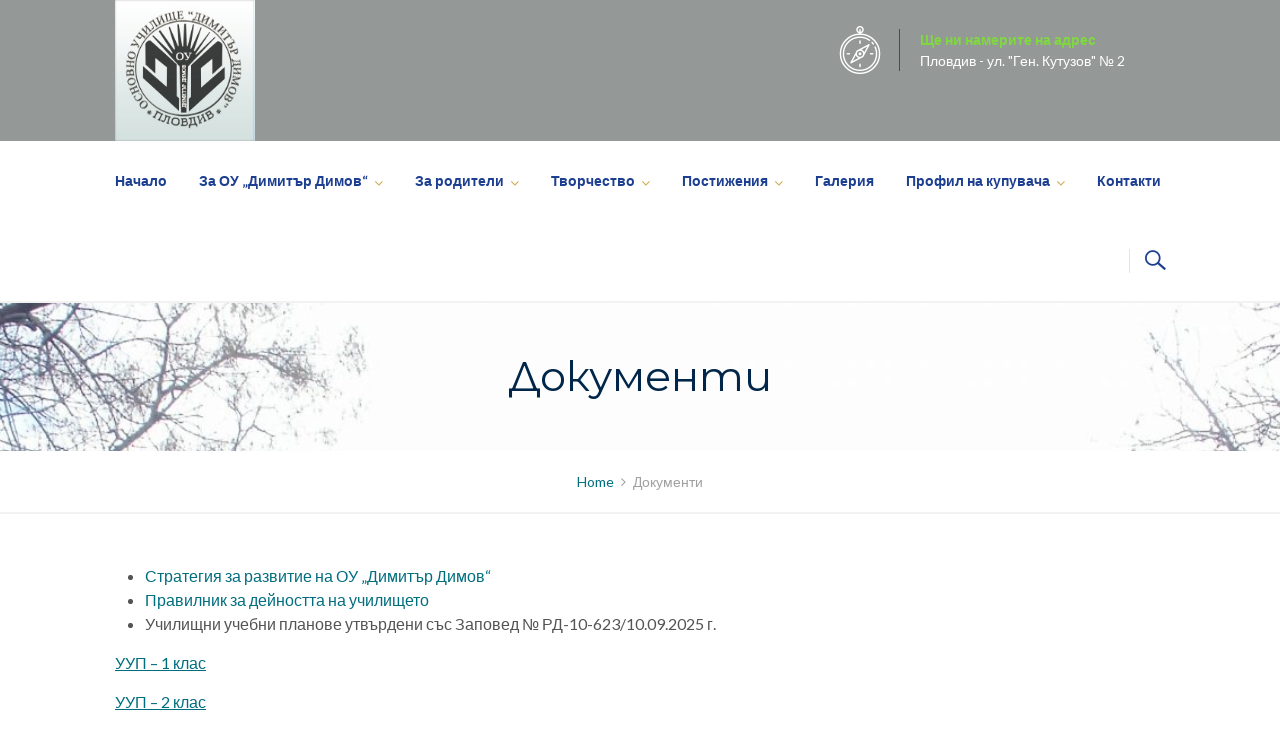

--- FILE ---
content_type: text/html; charset=UTF-8
request_url: https://www.oudimitardimov.com/%D1%83%D1%87%D0%B8%D0%BB%D0%B8%D1%89%D0%BD%D0%B8-%D0%B4%D0%BE%D0%BA%D1%83%D0%BC%D0%B5%D0%BD%D1%82%D0%B8/
body_size: 74244
content:
<!DOCTYPE html>
<html lang="bg-BG">
<head>
<meta charset="UTF-8">
<meta http-equiv="X-UA-Compatible" content="IE=edge" />
<meta name="viewport" content="width=device-width, initial-scale=1">
<link rel="profile" href="http://gmpg.org/xfn/11">
<link rel="pingback" href="https://www.oudimitardimov.com/xmlrpc.php">
<title>Документи | ОУ Димитър Димов, гр. Пловдив</title>
<meta name='robots' content='max-image-preview:large' />
	<style>img:is([sizes="auto" i], [sizes^="auto," i]) { contain-intrinsic-size: 3000px 1500px }</style>
	<link rel='dns-prefetch' href='//fonts.googleapis.com' />
<link rel="alternate" type="application/rss+xml" title="ОУ Димитър Димов, гр. Пловдив &raquo; Поток" href="https://www.oudimitardimov.com/feed/" />
<script type="text/javascript">
/* <![CDATA[ */
window._wpemojiSettings = {"baseUrl":"https:\/\/s.w.org\/images\/core\/emoji\/16.0.1\/72x72\/","ext":".png","svgUrl":"https:\/\/s.w.org\/images\/core\/emoji\/16.0.1\/svg\/","svgExt":".svg","source":{"concatemoji":"https:\/\/www.oudimitardimov.com\/wp-includes\/js\/wp-emoji-release.min.js?ver=6.8.3"}};
/*! This file is auto-generated */
!function(s,n){var o,i,e;function c(e){try{var t={supportTests:e,timestamp:(new Date).valueOf()};sessionStorage.setItem(o,JSON.stringify(t))}catch(e){}}function p(e,t,n){e.clearRect(0,0,e.canvas.width,e.canvas.height),e.fillText(t,0,0);var t=new Uint32Array(e.getImageData(0,0,e.canvas.width,e.canvas.height).data),a=(e.clearRect(0,0,e.canvas.width,e.canvas.height),e.fillText(n,0,0),new Uint32Array(e.getImageData(0,0,e.canvas.width,e.canvas.height).data));return t.every(function(e,t){return e===a[t]})}function u(e,t){e.clearRect(0,0,e.canvas.width,e.canvas.height),e.fillText(t,0,0);for(var n=e.getImageData(16,16,1,1),a=0;a<n.data.length;a++)if(0!==n.data[a])return!1;return!0}function f(e,t,n,a){switch(t){case"flag":return n(e,"\ud83c\udff3\ufe0f\u200d\u26a7\ufe0f","\ud83c\udff3\ufe0f\u200b\u26a7\ufe0f")?!1:!n(e,"\ud83c\udde8\ud83c\uddf6","\ud83c\udde8\u200b\ud83c\uddf6")&&!n(e,"\ud83c\udff4\udb40\udc67\udb40\udc62\udb40\udc65\udb40\udc6e\udb40\udc67\udb40\udc7f","\ud83c\udff4\u200b\udb40\udc67\u200b\udb40\udc62\u200b\udb40\udc65\u200b\udb40\udc6e\u200b\udb40\udc67\u200b\udb40\udc7f");case"emoji":return!a(e,"\ud83e\udedf")}return!1}function g(e,t,n,a){var r="undefined"!=typeof WorkerGlobalScope&&self instanceof WorkerGlobalScope?new OffscreenCanvas(300,150):s.createElement("canvas"),o=r.getContext("2d",{willReadFrequently:!0}),i=(o.textBaseline="top",o.font="600 32px Arial",{});return e.forEach(function(e){i[e]=t(o,e,n,a)}),i}function t(e){var t=s.createElement("script");t.src=e,t.defer=!0,s.head.appendChild(t)}"undefined"!=typeof Promise&&(o="wpEmojiSettingsSupports",i=["flag","emoji"],n.supports={everything:!0,everythingExceptFlag:!0},e=new Promise(function(e){s.addEventListener("DOMContentLoaded",e,{once:!0})}),new Promise(function(t){var n=function(){try{var e=JSON.parse(sessionStorage.getItem(o));if("object"==typeof e&&"number"==typeof e.timestamp&&(new Date).valueOf()<e.timestamp+604800&&"object"==typeof e.supportTests)return e.supportTests}catch(e){}return null}();if(!n){if("undefined"!=typeof Worker&&"undefined"!=typeof OffscreenCanvas&&"undefined"!=typeof URL&&URL.createObjectURL&&"undefined"!=typeof Blob)try{var e="postMessage("+g.toString()+"("+[JSON.stringify(i),f.toString(),p.toString(),u.toString()].join(",")+"));",a=new Blob([e],{type:"text/javascript"}),r=new Worker(URL.createObjectURL(a),{name:"wpTestEmojiSupports"});return void(r.onmessage=function(e){c(n=e.data),r.terminate(),t(n)})}catch(e){}c(n=g(i,f,p,u))}t(n)}).then(function(e){for(var t in e)n.supports[t]=e[t],n.supports.everything=n.supports.everything&&n.supports[t],"flag"!==t&&(n.supports.everythingExceptFlag=n.supports.everythingExceptFlag&&n.supports[t]);n.supports.everythingExceptFlag=n.supports.everythingExceptFlag&&!n.supports.flag,n.DOMReady=!1,n.readyCallback=function(){n.DOMReady=!0}}).then(function(){return e}).then(function(){var e;n.supports.everything||(n.readyCallback(),(e=n.source||{}).concatemoji?t(e.concatemoji):e.wpemoji&&e.twemoji&&(t(e.twemoji),t(e.wpemoji)))}))}((window,document),window._wpemojiSettings);
/* ]]> */
</script>
<link rel='stylesheet' id='bootstrap-css' href='https://www.oudimitardimov.com/wp-content/themes/enfant/css/bootstrap.min.css?ver=6.8.3' type='text/css' media='all' />
<style id='wp-emoji-styles-inline-css' type='text/css'>

	img.wp-smiley, img.emoji {
		display: inline !important;
		border: none !important;
		box-shadow: none !important;
		height: 1em !important;
		width: 1em !important;
		margin: 0 0.07em !important;
		vertical-align: -0.1em !important;
		background: none !important;
		padding: 0 !important;
	}
</style>
<link rel='stylesheet' id='wp-block-library-css' href='https://www.oudimitardimov.com/wp-includes/css/dist/block-library/style.min.css?ver=6.8.3' type='text/css' media='all' />
<style id='classic-theme-styles-inline-css' type='text/css'>
/*! This file is auto-generated */
.wp-block-button__link{color:#fff;background-color:#32373c;border-radius:9999px;box-shadow:none;text-decoration:none;padding:calc(.667em + 2px) calc(1.333em + 2px);font-size:1.125em}.wp-block-file__button{background:#32373c;color:#fff;text-decoration:none}
</style>
<link rel='stylesheet' id='mediaelement-css' href='https://www.oudimitardimov.com/wp-includes/js/mediaelement/mediaelementplayer-legacy.min.css?ver=4.2.17' type='text/css' media='all' />
<link rel='stylesheet' id='wp-mediaelement-css' href='https://www.oudimitardimov.com/wp-includes/js/mediaelement/wp-mediaelement.min.css?ver=6.8.3' type='text/css' media='all' />
<style id='jetpack-sharing-buttons-style-inline-css' type='text/css'>
.jetpack-sharing-buttons__services-list{display:flex;flex-direction:row;flex-wrap:wrap;gap:0;list-style-type:none;margin:5px;padding:0}.jetpack-sharing-buttons__services-list.has-small-icon-size{font-size:12px}.jetpack-sharing-buttons__services-list.has-normal-icon-size{font-size:16px}.jetpack-sharing-buttons__services-list.has-large-icon-size{font-size:24px}.jetpack-sharing-buttons__services-list.has-huge-icon-size{font-size:36px}@media print{.jetpack-sharing-buttons__services-list{display:none!important}}.editor-styles-wrapper .wp-block-jetpack-sharing-buttons{gap:0;padding-inline-start:0}ul.jetpack-sharing-buttons__services-list.has-background{padding:1.25em 2.375em}
</style>
<style id='global-styles-inline-css' type='text/css'>
:root{--wp--preset--aspect-ratio--square: 1;--wp--preset--aspect-ratio--4-3: 4/3;--wp--preset--aspect-ratio--3-4: 3/4;--wp--preset--aspect-ratio--3-2: 3/2;--wp--preset--aspect-ratio--2-3: 2/3;--wp--preset--aspect-ratio--16-9: 16/9;--wp--preset--aspect-ratio--9-16: 9/16;--wp--preset--color--black: #000000;--wp--preset--color--cyan-bluish-gray: #abb8c3;--wp--preset--color--white: #ffffff;--wp--preset--color--pale-pink: #f78da7;--wp--preset--color--vivid-red: #cf2e2e;--wp--preset--color--luminous-vivid-orange: #ff6900;--wp--preset--color--luminous-vivid-amber: #fcb900;--wp--preset--color--light-green-cyan: #7bdcb5;--wp--preset--color--vivid-green-cyan: #00d084;--wp--preset--color--pale-cyan-blue: #8ed1fc;--wp--preset--color--vivid-cyan-blue: #0693e3;--wp--preset--color--vivid-purple: #9b51e0;--wp--preset--gradient--vivid-cyan-blue-to-vivid-purple: linear-gradient(135deg,rgba(6,147,227,1) 0%,rgb(155,81,224) 100%);--wp--preset--gradient--light-green-cyan-to-vivid-green-cyan: linear-gradient(135deg,rgb(122,220,180) 0%,rgb(0,208,130) 100%);--wp--preset--gradient--luminous-vivid-amber-to-luminous-vivid-orange: linear-gradient(135deg,rgba(252,185,0,1) 0%,rgba(255,105,0,1) 100%);--wp--preset--gradient--luminous-vivid-orange-to-vivid-red: linear-gradient(135deg,rgba(255,105,0,1) 0%,rgb(207,46,46) 100%);--wp--preset--gradient--very-light-gray-to-cyan-bluish-gray: linear-gradient(135deg,rgb(238,238,238) 0%,rgb(169,184,195) 100%);--wp--preset--gradient--cool-to-warm-spectrum: linear-gradient(135deg,rgb(74,234,220) 0%,rgb(151,120,209) 20%,rgb(207,42,186) 40%,rgb(238,44,130) 60%,rgb(251,105,98) 80%,rgb(254,248,76) 100%);--wp--preset--gradient--blush-light-purple: linear-gradient(135deg,rgb(255,206,236) 0%,rgb(152,150,240) 100%);--wp--preset--gradient--blush-bordeaux: linear-gradient(135deg,rgb(254,205,165) 0%,rgb(254,45,45) 50%,rgb(107,0,62) 100%);--wp--preset--gradient--luminous-dusk: linear-gradient(135deg,rgb(255,203,112) 0%,rgb(199,81,192) 50%,rgb(65,88,208) 100%);--wp--preset--gradient--pale-ocean: linear-gradient(135deg,rgb(255,245,203) 0%,rgb(182,227,212) 50%,rgb(51,167,181) 100%);--wp--preset--gradient--electric-grass: linear-gradient(135deg,rgb(202,248,128) 0%,rgb(113,206,126) 100%);--wp--preset--gradient--midnight: linear-gradient(135deg,rgb(2,3,129) 0%,rgb(40,116,252) 100%);--wp--preset--font-size--small: 13px;--wp--preset--font-size--medium: 20px;--wp--preset--font-size--large: 36px;--wp--preset--font-size--x-large: 42px;--wp--preset--spacing--20: 0.44rem;--wp--preset--spacing--30: 0.67rem;--wp--preset--spacing--40: 1rem;--wp--preset--spacing--50: 1.5rem;--wp--preset--spacing--60: 2.25rem;--wp--preset--spacing--70: 3.38rem;--wp--preset--spacing--80: 5.06rem;--wp--preset--shadow--natural: 6px 6px 9px rgba(0, 0, 0, 0.2);--wp--preset--shadow--deep: 12px 12px 50px rgba(0, 0, 0, 0.4);--wp--preset--shadow--sharp: 6px 6px 0px rgba(0, 0, 0, 0.2);--wp--preset--shadow--outlined: 6px 6px 0px -3px rgba(255, 255, 255, 1), 6px 6px rgba(0, 0, 0, 1);--wp--preset--shadow--crisp: 6px 6px 0px rgba(0, 0, 0, 1);}:where(.is-layout-flex){gap: 0.5em;}:where(.is-layout-grid){gap: 0.5em;}body .is-layout-flex{display: flex;}.is-layout-flex{flex-wrap: wrap;align-items: center;}.is-layout-flex > :is(*, div){margin: 0;}body .is-layout-grid{display: grid;}.is-layout-grid > :is(*, div){margin: 0;}:where(.wp-block-columns.is-layout-flex){gap: 2em;}:where(.wp-block-columns.is-layout-grid){gap: 2em;}:where(.wp-block-post-template.is-layout-flex){gap: 1.25em;}:where(.wp-block-post-template.is-layout-grid){gap: 1.25em;}.has-black-color{color: var(--wp--preset--color--black) !important;}.has-cyan-bluish-gray-color{color: var(--wp--preset--color--cyan-bluish-gray) !important;}.has-white-color{color: var(--wp--preset--color--white) !important;}.has-pale-pink-color{color: var(--wp--preset--color--pale-pink) !important;}.has-vivid-red-color{color: var(--wp--preset--color--vivid-red) !important;}.has-luminous-vivid-orange-color{color: var(--wp--preset--color--luminous-vivid-orange) !important;}.has-luminous-vivid-amber-color{color: var(--wp--preset--color--luminous-vivid-amber) !important;}.has-light-green-cyan-color{color: var(--wp--preset--color--light-green-cyan) !important;}.has-vivid-green-cyan-color{color: var(--wp--preset--color--vivid-green-cyan) !important;}.has-pale-cyan-blue-color{color: var(--wp--preset--color--pale-cyan-blue) !important;}.has-vivid-cyan-blue-color{color: var(--wp--preset--color--vivid-cyan-blue) !important;}.has-vivid-purple-color{color: var(--wp--preset--color--vivid-purple) !important;}.has-black-background-color{background-color: var(--wp--preset--color--black) !important;}.has-cyan-bluish-gray-background-color{background-color: var(--wp--preset--color--cyan-bluish-gray) !important;}.has-white-background-color{background-color: var(--wp--preset--color--white) !important;}.has-pale-pink-background-color{background-color: var(--wp--preset--color--pale-pink) !important;}.has-vivid-red-background-color{background-color: var(--wp--preset--color--vivid-red) !important;}.has-luminous-vivid-orange-background-color{background-color: var(--wp--preset--color--luminous-vivid-orange) !important;}.has-luminous-vivid-amber-background-color{background-color: var(--wp--preset--color--luminous-vivid-amber) !important;}.has-light-green-cyan-background-color{background-color: var(--wp--preset--color--light-green-cyan) !important;}.has-vivid-green-cyan-background-color{background-color: var(--wp--preset--color--vivid-green-cyan) !important;}.has-pale-cyan-blue-background-color{background-color: var(--wp--preset--color--pale-cyan-blue) !important;}.has-vivid-cyan-blue-background-color{background-color: var(--wp--preset--color--vivid-cyan-blue) !important;}.has-vivid-purple-background-color{background-color: var(--wp--preset--color--vivid-purple) !important;}.has-black-border-color{border-color: var(--wp--preset--color--black) !important;}.has-cyan-bluish-gray-border-color{border-color: var(--wp--preset--color--cyan-bluish-gray) !important;}.has-white-border-color{border-color: var(--wp--preset--color--white) !important;}.has-pale-pink-border-color{border-color: var(--wp--preset--color--pale-pink) !important;}.has-vivid-red-border-color{border-color: var(--wp--preset--color--vivid-red) !important;}.has-luminous-vivid-orange-border-color{border-color: var(--wp--preset--color--luminous-vivid-orange) !important;}.has-luminous-vivid-amber-border-color{border-color: var(--wp--preset--color--luminous-vivid-amber) !important;}.has-light-green-cyan-border-color{border-color: var(--wp--preset--color--light-green-cyan) !important;}.has-vivid-green-cyan-border-color{border-color: var(--wp--preset--color--vivid-green-cyan) !important;}.has-pale-cyan-blue-border-color{border-color: var(--wp--preset--color--pale-cyan-blue) !important;}.has-vivid-cyan-blue-border-color{border-color: var(--wp--preset--color--vivid-cyan-blue) !important;}.has-vivid-purple-border-color{border-color: var(--wp--preset--color--vivid-purple) !important;}.has-vivid-cyan-blue-to-vivid-purple-gradient-background{background: var(--wp--preset--gradient--vivid-cyan-blue-to-vivid-purple) !important;}.has-light-green-cyan-to-vivid-green-cyan-gradient-background{background: var(--wp--preset--gradient--light-green-cyan-to-vivid-green-cyan) !important;}.has-luminous-vivid-amber-to-luminous-vivid-orange-gradient-background{background: var(--wp--preset--gradient--luminous-vivid-amber-to-luminous-vivid-orange) !important;}.has-luminous-vivid-orange-to-vivid-red-gradient-background{background: var(--wp--preset--gradient--luminous-vivid-orange-to-vivid-red) !important;}.has-very-light-gray-to-cyan-bluish-gray-gradient-background{background: var(--wp--preset--gradient--very-light-gray-to-cyan-bluish-gray) !important;}.has-cool-to-warm-spectrum-gradient-background{background: var(--wp--preset--gradient--cool-to-warm-spectrum) !important;}.has-blush-light-purple-gradient-background{background: var(--wp--preset--gradient--blush-light-purple) !important;}.has-blush-bordeaux-gradient-background{background: var(--wp--preset--gradient--blush-bordeaux) !important;}.has-luminous-dusk-gradient-background{background: var(--wp--preset--gradient--luminous-dusk) !important;}.has-pale-ocean-gradient-background{background: var(--wp--preset--gradient--pale-ocean) !important;}.has-electric-grass-gradient-background{background: var(--wp--preset--gradient--electric-grass) !important;}.has-midnight-gradient-background{background: var(--wp--preset--gradient--midnight) !important;}.has-small-font-size{font-size: var(--wp--preset--font-size--small) !important;}.has-medium-font-size{font-size: var(--wp--preset--font-size--medium) !important;}.has-large-font-size{font-size: var(--wp--preset--font-size--large) !important;}.has-x-large-font-size{font-size: var(--wp--preset--font-size--x-large) !important;}
:where(.wp-block-post-template.is-layout-flex){gap: 1.25em;}:where(.wp-block-post-template.is-layout-grid){gap: 1.25em;}
:where(.wp-block-columns.is-layout-flex){gap: 2em;}:where(.wp-block-columns.is-layout-grid){gap: 2em;}
:root :where(.wp-block-pullquote){font-size: 1.5em;line-height: 1.6;}
</style>
<link rel='stylesheet' id='contact-form-7-css' href='https://www.oudimitardimov.com/wp-content/plugins/contact-form-7/includes/css/styles.css?ver=6.1.4' type='text/css' media='all' />
<link rel='stylesheet' id='zoutula-style-css' href='https://www.oudimitardimov.com/wp-content/plugins/enfant-theme-extension/shortcodes/assets/css/shortcodes.css?ver=1.02' type='text/css' media='all' />
<link rel='stylesheet' id='zoutula-responsive-css' href='https://www.oudimitardimov.com/wp-content/plugins/enfant-theme-extension/shortcodes/assets/css/responsive.css?ver=1.02' type='text/css' media='all' />
<link rel='stylesheet' id='zoutula-font-icons-css' href='https://www.oudimitardimov.com/wp-content/plugins/enfant-theme-extension/shortcodes/assets/font-icons/flaticon.css?ver=1.02' type='text/css' media='all' />
<link rel='stylesheet' id='owl-carousel-css' href='https://www.oudimitardimov.com/wp-content/plugins/enfant-theme-extension/shortcodes/assets/css/owl.carousel.min.css?ver=1.02' type='text/css' media='all' />
<link rel='stylesheet' id='essential-grid-plugin-settings-css' href='https://www.oudimitardimov.com/wp-content/plugins/essential-grid/public/assets/css/settings.css?ver=2.1.6.1' type='text/css' media='all' />
<link rel='stylesheet' id='tp-open-sans-css' href='https://fonts.googleapis.com/css?family=Open+Sans%3A300%2C400%2C600%2C700%2C800&#038;ver=6.8.3' type='text/css' media='all' />
<link rel='stylesheet' id='tp-raleway-css' href='https://fonts.googleapis.com/css?family=Raleway%3A100%2C200%2C300%2C400%2C500%2C600%2C700%2C800%2C900&#038;ver=6.8.3' type='text/css' media='all' />
<link rel='stylesheet' id='tp-droid-serif-css' href='https://fonts.googleapis.com/css?family=Droid+Serif%3A400%2C700&#038;ver=6.8.3' type='text/css' media='all' />
<link rel='stylesheet' id='rs-plugin-settings-css' href='https://www.oudimitardimov.com/wp-content/plugins/revslider/public/assets/css/settings.css?ver=5.4.6.2' type='text/css' media='all' />
<style id='rs-plugin-settings-inline-css' type='text/css'>
#rs-demo-id {}
</style>
<link rel='stylesheet' id='enfant-style-css' href='https://www.oudimitardimov.com/wp-content/themes/enfant/style.css?ver=1.02' type='text/css' media='all' />
<style id='enfant-style-inline-css' type='text/css'>
body, aside a,
    .ztl-package-circle .period,
    .ztl-main-font{
        font-family: 'Lato',sans-serif;
    }

    .ztl-announcement .line-1,
    #search-modal .search-title,
    .sidebar-footer h2,
    .ztl-counter .counter,
    .ztl-package-circle .item,
    .ztl-package-description span:first-child,
    .ztl-countdown .grid h1,
    .ztl-steps-carousel .number-step,
    .comment-reply-title,
    .comments-title,
    .ztl-contact-heading,
    .ztl-error-code,
    .ztl-404-page-description,
    .ztl-staff-item .variation-2 .staff-title,
    .ztl-heading,
    .page-top .entry-title,
    .ztl-course-item .course-title,
    .ztl-accordion h4 a,
    .ztl-accent-font,
    .enfant-navigation {
    	 font-family: 'Montserrat',sans-serif;
    }
    
    .ztl-tabs .vc_tta-panel-title > a,
    .ztl-tabs .vc_tta-tabs-list .vc_tta-tab > a{
        color: #d8db29 !important;
        border-color: #d8db29;
    }
    
    .ztl-tabs .vc_active .vc_tta-panel-title > a span:after,
    .ztl-tabs .vc_tta-tabs-list .vc_active > a span:after {
         border-top: 10px solid #d8db29;
    }
    
    .ztl-tabs .vc_active .vc_tta-panel-title > a,
    .ztl-tabs .vc_tta-tabs-list .vc_tta-tab > a:hover,
    .ztl-tabs .vc_tta-tabs-list .vc_active > a,
    .ztl-tabs .vc_tta-panel-title> a:hover {
        background-color:#d8db29 !important;
        color: #ffffff !important;
        border:2px solid #d8db29 !important;
    }
    
    .ztl-error-code,
    .ztl-404-page-description{
        color: #002749;
    }

    .ztl-steps-carousel .owl-prev,
    .ztl-steps-carousel .owl-next,
    .ztl-testimonials-carousel .owl-prev,
    .ztl-testimonials-carousel .owl-next{
    	 font-family: 'Montserrat',sans-serif;
    	 color: #d8db29;
    	 border-color: #d8db29;
    }

    .ztl-steps-carousel .owl-prev:hover,
    .ztl-steps-carousel .owl-next:hover,
    .ztl-testimonials-carousel .owl-prev:hover,
    .ztl-testimonials-carousel .owl-next:hover{
    	 font-family: 'Montserrat',sans-serif;
    	 background-color: #d8db29 !important;
    	 border-color: #d8db29;
    	 color:#fff;
    }
    
    .ztl-testimonials-carousel .owl-dots .owl-dot{
         border-color: #d8db29;
    }
    .ztl-testimonials-carousel .owl-dots .owl-dot:hover, 
    .ztl-testimonials-carousel .owl-dots .owl-dot.active{
        background-color: #d8db29 !important;
    }
    
    .ztl-first-color{
       color: #d8db29;
    }
    
    .ztl-accordion h4 a,
    .ztl-accordion h4 a:hover{
       color: #002749 !important;
    }
    
    .ztl-accordion h4 a i:before,
    .ztl-accordion h4 a i:after{
        border-color: #d8db29 !important;
    }

    .ztl-button-one a,
    .ztl-button-two a,
    .ztl-button-two span.ztl-action,
    .ztl-button-three a,
    .ztl-button-four a{
    	white-space: nowrap;
    }

    /*Button Style One*/
   
    .ztl-button-one a,
    .ztl-button-one button {
    	padding:10px 20px !important;
    	border-radius:28px;
    	border:solid 2px;
    	font-size:14px;
    	line-height:18px;
		transition: all .2s ease-in-out;
		-webkit-transition: all .2s ease-in-out;
		font-weight:400;
		font-family: 'Montserrat',sans-serif;
		text-transform:uppercase;
		text-decoration:none;
		display:inline-block;
    }
    
    .ztl-button-one a,
    .ztl-button-one a:focus,
    .ztl-button-one button,
    .ztl-button-one button:focus {
    	color: #d8db29 !important;
    	border-color: #d8db29 !important;
    	background-color: transparent !important;
    	text-decoration:none;

    }
    .ztl-button-one button:hover,
    .ztl-button-one button:active,
    .ztl-button-one a:hover,
    .ztl-button-one a:active {
    	color: #fff !important;
    	background-color: #d8db29 !important;
    	text-decoration:none;
    }
    

    /*Button Style Two*/

    .ztl-button-two a,
    .ztl-button-two span.ztl-action,
    .ztl-button-two button{
    	padding:10px 20px !important;
    	border-radius:28px;
    	border:solid 2px;
    	font-size:14px;
    	line-height:18px;
    	transition: all .2s ease-in-out;
    	-webkit-transition: all .2s ease-in-out;
		cursor:pointer;
		font-weight:400;
		font-family: 'Montserrat',sans-serif;
		text-transform:uppercase;
		text-decoration:none;
		display:inline-block;
    }
    .ztl-button-two a,
    .ztl-button-two a:focus,    
    .ztl-button-two span.ztl-action,
    .ztl-button-two span.ztl-action:focus,
    .ztl-button-two button,
    .ztl-button-two button:focus{
    	color: #fff !important;
    	border-color: #fff !important;
    	background-color: transparent !important;
    	text-decoration:none;
    }
    .ztl-button-two button:hover,
    .ztl-button-two button:active,    
    .ztl-button-two span.ztl-action:hover,
    .ztl-button-two span.ztl-action:active,
    .ztl-button-two a:hover,
    .ztl-button-two a:active{
    	color: #fff !important;
    	background-color: #d8db29 !important;
    	border-color: #d8db29 !important;
    	text-decoration:none;
    	cursor:pointer;
    }
    
    
    /*Button Style Three*/

    .ztl-button-three a,
    .ztl-button-three button,
    .ztl-button-three input[type="submit"]{
    	padding:10px 20px !important;
    	border-radius:28px;
    	border:solid 2px;
    	font-size:14px;
    	line-height:18px;
    	transition: all .2s ease-in-out;
    	-webkit-transition: all .2s ease-in-out;
		cursor:pointer;
		font-weight:400;
		font-family: 'Montserrat',sans-serif;
		text-transform:uppercase;
		text-decoration:none;
		display:inline-block;
    }
    .ztl-button-three a,
    .ztl-button-three a:focus,
    .ztl-button-three button,
    .ztl-button-three button:focus,
    .ztl-button-three input[type="submit"],
    .ztl-button-three input[type="submit"]:focus{
    	background-color: #d8db29 !important;
    	border-color: #d8db29 !important;
    	color: #fff !important;
    	text-decoration:none;
    }
    .ztl-button-three button:hover,
    .ztl-button-three button:active,
    .ztl-button-three a:hover,
    .ztl-button-three a:active,
    .ztl-button-three input[type="submit"]:hover,
    .ztl-button-three input[type="submit"]:active {
    	color: #d8db29 !important;
    	border-color: #d8db29 !important;
    	background-color: transparent !important;
    	text-decoration:none;
    	cursor:pointer;
    }


    /*Button Style Four*/

    .ztl-button-four a,
    .ztl-button-four button{
    	padding:10px 20px !important;
    	border-radius:28px;
    	border:solid 2px;
    	font-size:14px;
    	line-height:18px;
    	transition: all .2s ease-in-out;
    	-webkit-transition: all .2s ease-in-out;
		cursor:pointer;
		font-weight:400;
		font-family: 'Montserrat',sans-serif;
		text-transform:uppercase;
		text-decoration:none;
		display:inline-block;
    }
    .ztl-button-four a,
    .ztl-button-four a:focus,
    .ztl-button-four button,
    .ztl-button-four button:focus{
    	background-color: #d8db29 !important;
    	border-color: #d8db29 !important;
    	color: #ffffff !important;
    	text-decoration:none;
    }
    .ztl-button-four button:hover,
    .ztl-button-four button:active,
    .ztl-button-four a:hover,
    .ztl-button-four a:active{
    	color: #fff !important;
    	border-color: #fff !important;
    	background-color: transparent !important;
    	text-decoration:none;
    	cursor:pointer;
    }
    
    /* Enfant Navigation */
    .enfant-navigation .esg-navigationbutton:hover,
    .enfant-navigation .esg-filterbutton:hover,
    .enfant-navigation .esg-sortbutton:hover,
    .enfant-navigation .esg-sortbutton-order:hover,
    .enfant-navigation .esg-cartbutton-order:hover,
    .enfant-navigation .esg-filterbutton.selected{
        color: #fff !important;
    	background-color: #d8db29 !important;
    	border-color: #d8db29 !important;
    	text-decoration:none;
    	cursor:pointer;
    	font-family: 'Lato',sans-serif;
    }
    
    .enfant-navigation .esg-filterbutton,
    .enfant-navigation .esg-navigationbutton,
    .enfant-navigation .esg-sortbutton,
    .enfant-navigation .esg-cartbutton{
    	color: #d8db29 !important;
    	border-color: #d8db29 !important;
    	background-color: transparent !important;
    	text-decoration:none;
    	font-family: 'Lato',sans-serif;
    }

    /* Shortcodes default colors */

    .ztl-divider.primary > span.circle{ border:2px solid #d8db29; }
	.ztl-divider.primary > span > span:first-child{ background-color: #d8db29; }
	.ztl-divider.primary > span > span:last-child{ background-color: #d8db29; }
	.ztl-divider.secondary > span{ background-color: #d8db29; }


	.ztl-widget-recent-posts ul > li > .ztl-recent-post-date span{
		color: #d8db29 !important;
		font-size:24px;
		font-weight: bold;
	}

	.ztl-grid-post-date span,
	.eg-item-skin-enfant-blog-element-31 span,
	
	.ztl-event-date span{
		color: #d8db29 !important;
		font-size:32px;
	}
	.ztl-event-info {
		color: #002749;
	}

	#ztl-loader{
		border-top: 2px solid #d8db29;
	}

	.ztl-list li:before{
		color:#d8db29;
	}

    a,
    .ztl-link,
    .ztl-title-medium,
    .ztl-staff-item .staff-title,
    .no-results .page-title,
    .category-listing .title a {
        color: #006e7f;
    }
    .ztl-widget-recent-posts h6 a:hover{
        color: #006e7f;
    }
    .post-navigation .nav-previous a:hover,
    .post-navigation .nav-next a:hover{
        color: #006e7f;
    }
    
    a:visited,
    a:active,
    a:focus,
    .sidebar-right .menu a{
        color: #006e7f;
    }
    a:hover,
    .sidebar-right li>a:hover {
        color: #006e7f;
    }

    .ztl-social a{
        color: #002749;
    }
    .ztl-social a:hover{
        color: #ff4e31;
    }

    #ztl-shopping-bag .qty{
    	background-color:#ccac4d;
    	color:#fff;
    	font-family: 'Montserrat',sans-serif;
    }
    
    #ztl-shopping-bag  a .ztl-cart-quantity,
    #ztl-shopping-bag  a:hover .ztl-cart-quantity{
        color:#fff;
    }

    #menu-toggle span {
        background-color:#ccac4d;
    }

    .main-navigation .menu-item-has-children > a:after{
    	color:#ccac4d;
    }

    #ztl-copyright{
        color: #002749;
    }

    #ztl-copyright a{
		text-decoration:underline;
		cursor:pointer;
		color: #002749;
    }

    .main-navigation a{
        font-size: 14px;
        font-weight: 600;
     }

    .main-navigation ul ul li{
    	background-color: #ccac4d !important;
    }
    .main-navigation ul ul li:first-child:before {
		content: '';
		width: 0;
		height: 0;
		border-left: 10px solid transparent;
		border-right: 10px solid transparent;
		border-bottom: 10px solid #ccac4d;
		position: absolute;
		top: -10px;
		left: 20px;
	}

	.main-navigation ul ul ul li:first-child:before {
		content: '';
		width: 0;
		height: 0;
		border-top: 10px solid transparent;
		border-bottom: 10px solid transparent;
		border-right: 10px solid #ccac4d;
		position: absolute;
		left: -20px;;
		top: 23px;
	}

    .main-navigation ul ul li a,
    .main-navigation ul ul li:hover a{
        color: #ffffff !important;
    }
    
    .main-navigation .menu-item-has-children .menu-item-has-children > a:after{
        color: #ffffff;
        -ms-transform: rotate(270deg);
        -webkit-transform: rotate(270deg);
        transform: rotate(270deg);
        
    }

    .main-navigation a{
        color: #1d3f91 !important;
    }

    /*.main-navigation .current_page_item > a,
    .main-navigation .current_page_ancestor > a,
    .main-navigation .current-menu-item > a,
    .main-navigation .current-menu-ancestor > a,
    .main-navigation .sub-menu li.current-menu-item > a,
    .main-navigation .sub-menu li.current_page_item > a{
        color: #ccac4d !important;
    }

	.main-navigation ul ul > li:hover > a {
    	 color: #ccac4d !important;
	} */


	.ztl-tools-wrapper .item span{
		color:#1d3f91;
	}
	.ztl-tools-wrapper .item span:hover{
		color:#ccac4d;
	}

	#ztl-shopping-bag div:hover span{
		color:#ccac4d;
	}
	/*
    .main-navigation .current_page_item ul a,
    .main-navigation .current-menu-item ul a{
        color: #1d3f91 !important;
    }*/

    .post-navigation .ztl-icon-navigation  {
        color: #d8db29;
    }
    
    .ztl-recent-post-date,
    .ztl-recent-post-date a,
    .category-listing .item .date,
    .category-listing .item .date a,{
        color: #002749;
    }
    
    .ztl-recent-post-date a span,
    .ztl-single .date a span,
    .category-listing .item .date a span{
        color: #d8db29;
        font-size: 32px; 
        font-weight:bold;
    }

    .tp-leftarrow,
    .tp-rightarrow{
        background-color:transparent !important;
    }
    
    .site-footer .site-info{
        background-color:#ffffff;
    }
    .site-header{
        background-color:#ffffff;
        border-color: #f2f2f2;
    }
    
    .ztl-tools-wrapper .item,
    .category-listing .item .info,
    .ztl-post .info,
    .comment-navigation .nav-previous,
    .paging-navigation .nav-previous,
    .post-navigation .nav-previous,
    .comment-navigation .nav-next,
    .paging-navigation .nav-next,
    .post-navigation .nav-next,
    .ztl-course-item .course-description div,
    .ztl-course-description div,
    .ztl-course-item .course-description div:last-child,
    .ztl-course-description div:last-child {
    	border-color: #f2f2f2;
    }
    
    .comment article {
        border-bottom: 2px solid #f2f2f2;
    }
    
    .ztl-breadcrumb-container{
        border-color: #f2f2f2;
    }
    
    .category-listing .item:after{
        background-color: #f2f2f2;
    }

    .category-listing .item i,
    .ztl-post i,
    .ztl-widget-recent-posts ul>li>a+h6+span i{
        color: #d8db29;
    }

    .ztl-scroll-top:hover{
        background-color: #d8db29;
    }

    .pagination .page-numbers {
        color:#002749;
    }
    .pagination .current,
    .pagination .current:hover,
    .vc_tta-color-white.vc_tta-style-flat .vc_tta-panel .vc_tta-panel-heading:hover {
        color:#ffffff !important;
        background-color:#d1ba27 !important;
     }
    .pagination .page-numbers:hover {
        background-color: #d1ba27;
        color:#ffffff;
    }
    .pagination .prev:hover,
    .pagination .next:hover {
        color:#d1ba27;
        background-color:transparent !important;}

    .category-sidebar-right .widget_text li:before,
    .post-sidebar-right .widget_text li:before,
    .ztl-post-info:before{
        color:#d8db29;
    }

    aside select {
        border-color: #f2f2f2;
    }

    aside caption{
    	color: #002749;
    }
        
    .comment-author,
    .comments-title,
    .comment-reply-title,
    .ztl-course-item .course-title,
    .ztl-course-item .detail{
        color: #002749 !important;
    }
    .sidebar-right .widget-title::after,
    .custom-header-title::after,
    .widget-title::after{
        background-color: #d8db29;
    }
    .sidebar-footer{
        background-color: #002749;
    }
    .ztl-widget-category-container .author a,
    .ztl-widget-category-container .category,
    .ztl-widget-category-container .category a,
    .ztl-widget-category-container .entry-date,
    .ztl-widget-category-container .entry-date a,
    .category-listing .info a,
    .category-listing .info,
    .posted-on a, .byline,
    .byline .author a,
    .entry-footer, .comment-form,
    .entry-footer a,
    .ztl-post .info,
    .comment-metadata a,
    .ztl-post .info a,
    .ztl-breadcrumb-container,
    .ztl-staff-item .staff-position{
        color:#a0a0a0;
    }
 
    @media only screen and (max-width: 767px) {
    	.main-navigation ul ul li a,
    	.main-navigation ul ul li:hover a{
    		color:#6c8771 !important;
    	}
        .main-navigation ul li{
            border-bottom:1px solid #f2f2f2;
        }
        .main-navigation ul ul li:first-child{
            border-top:1px solid #f2f2f2;
        }
        .main-navigation .menu-item-has-children .menu-item-has-children > a:after{
        color: #ccac4d;
        -ms-transform: rotate(0deg);
        -webkit-transform: rotate(0deg);
        transform: rotate(0deg);
        
    }
    }
</style>
<link rel='stylesheet' id='enfant-style-responsive-css' href='https://www.oudimitardimov.com/wp-content/themes/enfant/css/responsive.css?ver=1.02' type='text/css' media='all' />
<link rel='stylesheet' id='font-awesome-css' href='https://www.oudimitardimov.com/wp-content/plugins/js_composer/assets/lib/bower/font-awesome/css/font-awesome.min.css?ver=5.4.4' type='text/css' media='all' />
<link rel='stylesheet' id='font-base-flaticon-css' href='https://www.oudimitardimov.com/wp-content/themes/enfant/css/flaticon.css?ver=1.02' type='text/css' media='all' />
<link rel='stylesheet' id='enfant-fonts-css' href='https://fonts.googleapis.com/css?family=Lato%3A300%2C400%2C700%7CMontserrat%3A300%2C400%2C700&#038;ver=6.8.3' type='text/css' media='all' />
<link rel='stylesheet' id='js_composer_front-css' href='https://www.oudimitardimov.com/wp-content/plugins/js_composer/assets/css/js_composer.min.css?ver=5.4.4' type='text/css' media='all' />
<script type="text/javascript" src="https://www.oudimitardimov.com/wp-includes/js/swfobject.js?ver=2.2-20120417" id="swfobject-js"></script>
<script type="text/javascript" src="https://www.oudimitardimov.com/wp-includes/js/jquery/jquery.min.js?ver=3.7.1" id="jquery-core-js"></script>
<script type="text/javascript" src="https://www.oudimitardimov.com/wp-includes/js/jquery/jquery-migrate.min.js?ver=3.4.1" id="jquery-migrate-js"></script>
<script type="text/javascript" src="https://www.oudimitardimov.com/wp-content/plugins/essential-grid/public/assets/js/lightbox.js?ver=2.1.6.1" id="themepunchboxext-js"></script>
<script type="text/javascript" src="https://www.oudimitardimov.com/wp-content/plugins/essential-grid/public/assets/js/jquery.themepunch.tools.min.js?ver=2.1.6.1" id="tp-tools-js"></script>
<script type="text/javascript" src="https://www.oudimitardimov.com/wp-content/plugins/revslider/public/assets/js/jquery.themepunch.revolution.min.js?ver=5.4.6.2" id="revmin-js"></script>
<link rel="https://api.w.org/" href="https://www.oudimitardimov.com/wp-json/" /><link rel="alternate" title="JSON" type="application/json" href="https://www.oudimitardimov.com/wp-json/wp/v2/pages/5514" /><link rel="EditURI" type="application/rsd+xml" title="RSD" href="https://www.oudimitardimov.com/xmlrpc.php?rsd" />
<meta name="generator" content="WordPress 6.8.3" />
<link rel="canonical" href="https://www.oudimitardimov.com/%d1%83%d1%87%d0%b8%d0%bb%d0%b8%d1%89%d0%bd%d0%b8-%d0%b4%d0%be%d0%ba%d1%83%d0%bc%d0%b5%d0%bd%d1%82%d0%b8/" />
<link rel='shortlink' href='https://www.oudimitardimov.com/?p=5514' />
<link rel="alternate" title="oEmbed (JSON)" type="application/json+oembed" href="https://www.oudimitardimov.com/wp-json/oembed/1.0/embed?url=https%3A%2F%2Fwww.oudimitardimov.com%2F%25d1%2583%25d1%2587%25d0%25b8%25d0%25bb%25d0%25b8%25d1%2589%25d0%25bd%25d0%25b8-%25d0%25b4%25d0%25be%25d0%25ba%25d1%2583%25d0%25bc%25d0%25b5%25d0%25bd%25d1%2582%25d0%25b8%2F" />
<link rel="alternate" title="oEmbed (XML)" type="text/xml+oembed" href="https://www.oudimitardimov.com/wp-json/oembed/1.0/embed?url=https%3A%2F%2Fwww.oudimitardimov.com%2F%25d1%2583%25d1%2587%25d0%25b8%25d0%25bb%25d0%25b8%25d1%2589%25d0%25bd%25d0%25b8-%25d0%25b4%25d0%25be%25d0%25ba%25d1%2583%25d0%25bc%25d0%25b5%25d0%25bd%25d1%2582%25d0%25b8%2F&#038;format=xml" />
		<script type="text/javascript">
			var ajaxRevslider;
			
			jQuery(document).ready(function() {
				// CUSTOM AJAX CONTENT LOADING FUNCTION
				ajaxRevslider = function(obj) {
				
					// obj.type : Post Type
					// obj.id : ID of Content to Load
					// obj.aspectratio : The Aspect Ratio of the Container / Media
					// obj.selector : The Container Selector where the Content of Ajax will be injected. It is done via the Essential Grid on Return of Content
					
					var content = "";

					data = {};
					
					data.action = 'revslider_ajax_call_front';
					data.client_action = 'get_slider_html';
					data.token = '51d3113116';
					data.type = obj.type;
					data.id = obj.id;
					data.aspectratio = obj.aspectratio;
					
					// SYNC AJAX REQUEST
					jQuery.ajax({
						type:"post",
						url:"https://www.oudimitardimov.com/wp-admin/admin-ajax.php",
						dataType: 'json',
						data:data,
						async:false,
						success: function(ret, textStatus, XMLHttpRequest) {
							if(ret.success == true)
								content = ret.data;								
						},
						error: function(e) {
							console.log(e);
						}
					});
					
					 // FIRST RETURN THE CONTENT WHEN IT IS LOADED !!
					 return content;						 
				};
				
				// CUSTOM AJAX FUNCTION TO REMOVE THE SLIDER
				var ajaxRemoveRevslider = function(obj) {
					return jQuery(obj.selector+" .rev_slider").revkill();
				};

				// EXTEND THE AJAX CONTENT LOADING TYPES WITH TYPE AND FUNCTION
				var extendessential = setInterval(function() {
					if (jQuery.fn.tpessential != undefined) {
						clearInterval(extendessential);
						if(typeof(jQuery.fn.tpessential.defaults) !== 'undefined') {
							jQuery.fn.tpessential.defaults.ajaxTypes.push({type:"revslider",func:ajaxRevslider,killfunc:ajaxRemoveRevslider,openAnimationSpeed:0.3});   
							// type:  Name of the Post to load via Ajax into the Essential Grid Ajax Container
							// func: the Function Name which is Called once the Item with the Post Type has been clicked
							// killfunc: function to kill in case the Ajax Window going to be removed (before Remove function !
							// openAnimationSpeed: how quick the Ajax Content window should be animated (default is 0.3)
						}
					}
				},30);
			});
		</script>
		
<style type="text/css" id="breadcrumb-trail-css">.breadcrumbs .trail-browse,.breadcrumbs .trail-items,.breadcrumbs .trail-items li {display: inline-block;margin:0;padding: 0;border:none;background:transparent;text-indent: 0;}.breadcrumbs .trail-browse {font-size: inherit;font-style:inherit;font-weight: inherit;color: inherit;}.breadcrumbs .trail-items {list-style: none;}.trail-items li::after {content: "\002F";padding: 0 0.5em;}.trail-items li:last-of-type::after {display: none;}</style>
<meta name="generator" content="Powered by WPBakery Page Builder - drag and drop page builder for WordPress."/>
<!--[if lte IE 9]><link rel="stylesheet" type="text/css" href="https://www.oudimitardimov.com/wp-content/plugins/js_composer/assets/css/vc_lte_ie9.min.css" media="screen"><![endif]--><style type="text/css" id="custom-background-css">
body.custom-background { background-image: url("https://www.oudimitardimov.com/wp-content/uploads/2019/01/IMG_0554.jpg"); background-position: left top; background-size: auto; background-repeat: repeat; background-attachment: scroll; }
</style>
	<meta name="generator" content="Powered by Slider Revolution 5.4.6.2 - responsive, Mobile-Friendly Slider Plugin for WordPress with comfortable drag and drop interface." />
<script type="text/javascript">function setREVStartSize(e){
				try{ var i=jQuery(window).width(),t=9999,r=0,n=0,l=0,f=0,s=0,h=0;					
					if(e.responsiveLevels&&(jQuery.each(e.responsiveLevels,function(e,f){f>i&&(t=r=f,l=e),i>f&&f>r&&(r=f,n=e)}),t>r&&(l=n)),f=e.gridheight[l]||e.gridheight[0]||e.gridheight,s=e.gridwidth[l]||e.gridwidth[0]||e.gridwidth,h=i/s,h=h>1?1:h,f=Math.round(h*f),"fullscreen"==e.sliderLayout){var u=(e.c.width(),jQuery(window).height());if(void 0!=e.fullScreenOffsetContainer){var c=e.fullScreenOffsetContainer.split(",");if (c) jQuery.each(c,function(e,i){u=jQuery(i).length>0?u-jQuery(i).outerHeight(!0):u}),e.fullScreenOffset.split("%").length>1&&void 0!=e.fullScreenOffset&&e.fullScreenOffset.length>0?u-=jQuery(window).height()*parseInt(e.fullScreenOffset,0)/100:void 0!=e.fullScreenOffset&&e.fullScreenOffset.length>0&&(u-=parseInt(e.fullScreenOffset,0))}f=u}else void 0!=e.minHeight&&f<e.minHeight&&(f=e.minHeight);e.c.closest(".rev_slider_wrapper").css({height:f})					
				}catch(d){console.log("Failure at Presize of Slider:"+d)}
			};</script>
		<style type="text/css" id="wp-custom-css">
			/*
You can add your own CSS here.

Click the help icon above to learn more.
*/

.member-team .vc_btn3-left{display:none}
footer .ztl-social{display:none}
#ztl-copyright{padding:0px; font-size:14px;}
.ztl-grid-12.ztl-event-item .first{width:100%;}
.ztl-grid-12.ztl-event-item .second{display:none}
.ztl-post .info, .common-blog  .info, .common-blog .read-more{display:none}

.ztl-tools-wrapper .item {
    border-color: #e5e5e5;
}

@media only screen and (min-width: 768px) {
.menu-item-4433 a:after,
.menu-item-4434 a:after
{
color: #FF4E31 !important;
background-color: #fff !important;
margin-right:-5px;
}
}
.menu-item-4433 a:after,
.menu-item-4434 a:after{
content:'Demo';
display:inline-block;
font-size:9px;
float:right;
background-color: #FF4E31;
border-radius:50%;
width:32px;
height:32px;
text-align:center;
line-height:30px;
color:#fff;
margin-top:-4px;
}		</style>
		<noscript><style type="text/css"> .wpb_animate_when_almost_visible { opacity: 1; }</style></noscript></head>

<body class="wp-singular page-template-default page page-id-5514 custom-background wp-theme-enfant wpb-js-composer js-comp-ver-5.4.4 vc_responsive">

<div id="ztl-overlay">
	<div id="ztl-loader"></div>
</div>

<div id="page" class="hfeed site ">
	<a class="skip-link screen-reader-text" href="#content">Skip to content</a>
	<div id="head-frame">
	<header id="masthead" class="site-header">
		<div class="header-one" style="background-color: #949998;">
			<div class="container">
				<div class="header-one-left">
					<div id="logo-first" style="width:140px;">
						<a href="https://www.oudimitardimov.com/" rel="home">
							<img class="logo-img" src="https://www.oudimitardimov.com/wp-content/uploads/2018/07/logo.png" alt="ОУ Димитър Димов, гр. Пловдив" data-rjs="2" />
						</a>
					</div>
				</div>
				<div class="header-one-right">
											<div class="wrapper">
							<aside id="text-2" class="widget header-widget widget_text"><h2 class="widget-title">Find Us</h2>			<div class="textwidget"><span style="color: #ffffff;">
<span class="flaticon-tool ztl-icon large"></span>
</span>
<div class="ztl-widget-wrapper" style="border-color:#33526d;">
<h6><span style="color:#81d742;padding-right:5px; font-weight:600;">Ще ни намерите на адрес</span> </h6>
<h6 style="color:#ffffff;">Пловдив - ул. "Ген. Кутузов" № 2</h6>
</div></div>
		</aside><aside id="text-3" class="widget header-widget widget_text">			<div class="textwidget"></div>
		</aside>						</div>
									</div>
			</div>
		</div>

		<div class="container">
			<div id="logo-second" style="width:140px;">
				<a href="https://www.oudimitardimov.com/" rel="home">
					<img class="logo-img" src="https://www.oudimitardimov.com/wp-content/uploads/2018/07/logo.png" alt="ОУ Димитър Димов, гр. Пловдив" data-rjs="2" />
				</a>
			</div>
			<div id="menu-toggle">
				<!-- navigation hamburger -->
				<span></span>
				<span></span>
				<span></span>
				<span></span>
			</div>
			<div id="nav-wrapper">
				<nav id="site-navigation" class="main-navigation">
					<div class="menu-covid-19-%d0%bc%d0%b5%d1%80%d0%ba%d0%b8-%d0%b8-%d0%bd%d0%b0%d1%81%d0%be%d0%ba%d0%b8-container"><ul id="menu-covid-19-%d0%bc%d0%b5%d1%80%d0%ba%d0%b8-%d0%b8-%d0%bd%d0%b0%d1%81%d0%be%d0%ba%d0%b8" class="menu"><li id="menu-item-3502" class="menu-item menu-item-type-post_type menu-item-object-page menu-item-home menu-item-3502"><a href="https://www.oudimitardimov.com/">Начало</a></li>
<li id="menu-item-5505" class="menu-item menu-item-type-post_type menu-item-object-page current-menu-ancestor current-menu-parent current_page_parent current_page_ancestor menu-item-has-children menu-item-5505"><a href="https://www.oudimitardimov.com/%d0%b7%d0%b0-%d0%be%d1%83-%d0%b4%d0%b8%d0%bc%d0%b8%d1%82%d1%8a%d1%80-%d0%b4%d0%b8%d0%bc%d0%be%d0%b2/">За ОУ „Димитър Димов“</a>
<ul class="sub-menu">
	<li id="menu-item-5537" class="menu-item menu-item-type-post_type menu-item-object-page menu-item-5537"><a href="https://www.oudimitardimov.com/%d0%b1%d0%b8%d0%be%d0%b3%d1%80%d0%b0%d1%84%d0%b8%d1%87%d0%bd%d0%b0-%d1%81%d0%bf%d1%80%d0%b0%d0%b2%d0%ba%d0%b0/">Биографична справка</a></li>
	<li id="menu-item-5536" class="menu-item menu-item-type-post_type menu-item-object-page menu-item-5536"><a href="https://www.oudimitardimov.com/%d1%85%d0%b8%d0%bc%d0%bd/">Химн</a></li>
	<li id="menu-item-5535" class="menu-item menu-item-type-post_type menu-item-object-page menu-item-5535"><a href="https://www.oudimitardimov.com/%d1%81%d0%bf%d0%b8%d1%81%d1%8a%d0%ba-%d0%bd%d0%b0-%d1%83%d1%87%d0%b8%d1%82%d0%b5%d0%bb%d0%b8%d1%82%d0%b5/">Колектив</a></li>
	<li id="menu-item-5529" class="menu-item menu-item-type-post_type menu-item-object-page menu-item-5529"><a href="https://www.oudimitardimov.com/%d1%81%d0%b0%d0%bc%d0%be%d1%81%d1%82%d0%be%d1%8f%d1%82%d0%b5%d0%bb%d0%bd%d0%b0-%d1%84%d0%be%d1%80%d0%bc%d0%b0-%d0%bd%d0%b0-%d0%be%d0%b1%d1%83%d1%87%d0%b5%d0%bd%d0%b8%d0%b5/">Административни услуги</a></li>
	<li id="menu-item-5534" class="menu-item menu-item-type-post_type menu-item-object-page current-menu-item page_item page-item-5514 current_page_item menu-item-5534"><a href="https://www.oudimitardimov.com/%d1%83%d1%87%d0%b8%d0%bb%d0%b8%d1%89%d0%bd%d0%b8-%d0%b4%d0%be%d0%ba%d1%83%d0%bc%d0%b5%d0%bd%d1%82%d0%b8/" aria-current="page">Документи по чл. 263 от ЗПУО</a></li>
	<li id="menu-item-5538" class="menu-item menu-item-type-post_type menu-item-object-page menu-item-5538"><a href="https://www.oudimitardimov.com/%d0%ba%d0%be%d0%bd%d1%82%d1%80%d0%be%d0%bb%d0%bd%d0%b8-%d0%b8-%d0%ba%d0%bb%d0%b0%d1%81%d0%bd%d0%b8-%d1%80%d0%b0%d0%b1%d0%be%d1%82%d0%b8/">Стоматологичен кабинет</a></li>
	<li id="menu-item-5532" class="menu-item menu-item-type-post_type menu-item-object-page menu-item-5532"><a href="https://www.oudimitardimov.com/%d0%b1%d1%8e%d0%b4%d0%b6%d0%b5%d1%82-2/">Бюджет</a></li>
	<li id="menu-item-5533" class="menu-item menu-item-type-post_type menu-item-object-page menu-item-5533"><a href="https://www.oudimitardimov.com/%d0%be%d0%b1%d1%89%d0%b5%d1%81%d1%82%d0%b2%d0%b5%d0%bd-%d1%81%d1%8a%d0%b2%d0%b5%d1%82/">Обществен съвет</a></li>
	<li id="menu-item-5531" class="menu-item menu-item-type-post_type menu-item-object-page menu-item-has-children menu-item-5531"><a href="https://www.oudimitardimov.com/%d0%bf%d1%80%d0%be%d0%b5%d0%ba%d1%82%d0%b8/">Национални програми и проекти</a>
	<ul class="sub-menu">
		<li id="menu-item-7048" class="menu-item menu-item-type-post_type menu-item-object-page menu-item-7048"><a href="https://www.oudimitardimov.com/%d1%83%d1%81%d0%bf%d0%b5%d1%85-%d0%b7%d0%b0-%d1%82%d0%b5%d0%b1/">Успех за теб</a></li>
		<li id="menu-item-6538" class="menu-item menu-item-type-post_type menu-item-object-page menu-item-6538"><a href="https://www.oudimitardimov.com/%d0%b7%d0%b0%d0%bd%d0%b8%d0%bc%d0%b0%d0%bd%d0%b8%d1%8f-%d0%bf%d0%be-%d0%b8%d0%bd%d1%82%d0%b5%d1%80%d0%b5%d1%81%d0%b8/">Занимания по интереси</a></li>
		<li id="menu-item-7107" class="menu-item menu-item-type-post_type menu-item-object-page menu-item-7107"><a href="https://www.oudimitardimov.com/%d0%bd%d0%bf-%d0%be%d0%bf%d1%82%d0%b8%d0%bc%d0%b8%d0%b7%d0%b8%d1%80%d0%b0%d0%bd%d0%b5-%d0%bd%d0%b0-%d0%b2%d1%8a%d1%82%d1%80%d0%b5%d1%88%d0%bd%d0%b0%d1%82%d0%b0-%d1%81%d1%82%d1%80%d1%83%d0%ba/">НП „Оптимизиране на вътрешната структура на персонала“</a></li>
		<li id="menu-item-7108" class="menu-item menu-item-type-post_type menu-item-object-page menu-item-7108"><a href="https://www.oudimitardimov.com/%d0%bd%d0%bf-%d0%b1%d0%b5%d0%b7-%d1%81%d0%b2%d0%be%d0%b1%d0%be%d0%b4%d0%b5%d0%bd-%d1%87%d0%b0%d1%81/">НП „Без свободен час“</a></li>
		<li id="menu-item-7100" class="menu-item menu-item-type-post_type menu-item-object-page menu-item-7100"><a href="https://www.oudimitardimov.com/%d0%bd%d0%bf-%d0%b8%d0%bd%d1%84%d0%be%d1%80%d0%bc%d0%b0%d1%86%d0%b8%d0%be%d0%bd%d0%bd%d0%b8-%d0%b8-%d0%ba%d0%be%d0%bc%d1%83%d0%bd%d0%b8%d0%ba%d0%b0%d1%86%d0%b8%d0%be%d0%bd%d0%bd%d0%b8-%d1%82/">НП „Информационни и комуникационни технологии (ИКТ) в системата на предучилищното и училищното образование“</a></li>
		<li id="menu-item-6868" class="menu-item menu-item-type-post_type menu-item-object-page menu-item-6868"><a href="https://www.oudimitardimov.com/%d1%80%d0%b4%d0%be%d1%83%d0%ba/">РДУОУК</a></li>
		<li id="menu-item-6550" class="menu-item menu-item-type-post_type menu-item-object-page menu-item-6550"><a href="https://www.oudimitardimov.com/%d0%be%d0%b1%d1%80%d0%b0%d0%b7%d0%be%d0%b2%d0%b0%d0%bd%d0%b8%d0%b5-%d0%b7%d0%b0-%d1%83%d1%82%d1%80%d0%b5%d1%88%d0%bd%d0%b8%d1%8f-%d0%b4%d0%b5%d0%bd/">Образование за утрешния ден</a></li>
		<li id="menu-item-6546" class="menu-item menu-item-type-post_type menu-item-object-page menu-item-6546"><a href="https://www.oudimitardimov.com/%d0%bf%d0%be%d0%b4%d0%ba%d1%80%d0%b5%d0%bf%d0%b0-%d0%b7%d0%b0-%d1%83%d1%81%d0%bf%d0%b5%d1%85/">Подкрепа за успех</a></li>
	</ul>
</li>
	<li id="menu-item-5528" class="menu-item menu-item-type-post_type menu-item-object-page menu-item-5528"><a href="https://www.oudimitardimov.com/%d0%b7%d0%b0%d1%89%d0%b8%d1%82%d0%b0-%d0%bd%d0%b0-%d0%bb%d0%b8%d1%87%d0%bd%d0%b8%d1%82%d0%b5-%d0%b4%d0%b0%d0%bd%d0%bd%d0%b8/">Защита на личните данни</a></li>
	<li id="menu-item-7122" class="menu-item menu-item-type-post_type menu-item-object-page menu-item-7122"><a href="https://www.oudimitardimov.com/%d0%ba%d0%b2%d0%b0%d0%bb%d0%b8%d1%84%d0%b8%d0%ba%d0%b0%d1%86%d0%b8%d1%8f-%d0%b8-%d0%be%d0%b1%d1%83%d1%87%d0%b5%d0%bd%d0%b8%d1%8f/">Квалификация и обучения</a></li>
	<li id="menu-item-5530" class="menu-item menu-item-type-post_type menu-item-object-page menu-item-5530"><a href="https://www.oudimitardimov.com/%d1%83%d1%87%d0%b5%d0%bd%d0%b8%d1%87%d0%b5%d1%81%d0%ba%d0%b8-%d1%81%d1%8a%d0%b2%d0%b5%d1%82/">Ученически съвет</a></li>
</ul>
</li>
<li id="menu-item-6061" class="menu-item menu-item-type-post_type menu-item-object-page menu-item-has-children menu-item-6061"><a href="https://www.oudimitardimov.com/%d0%b7%d0%b0-%d1%80%d0%be%d0%b4%d0%b8%d1%82%d0%b5%d0%bb%d0%b8/">За родители</a>
<ul class="sub-menu">
	<li id="menu-item-6136" class="menu-item menu-item-type-post_type menu-item-object-page menu-item-6136"><a href="https://www.oudimitardimov.com/item-1/">Прием</a></li>
	<li id="menu-item-6135" class="menu-item menu-item-type-post_type menu-item-object-page menu-item-6135"><a href="https://www.oudimitardimov.com/item-2/">За седмокласници</a></li>
	<li id="menu-item-6603" class="menu-item menu-item-type-post_type menu-item-object-page menu-item-6603"><a href="https://www.oudimitardimov.com/%d1%84%d0%be%d1%80%d0%bc%d0%b8-%d0%bd%d0%b0-%d0%be%d0%b1%d1%83%d1%87%d0%b5%d0%bd%d0%b8%d0%b5/">Форми на обучение и условия на организиране</a></li>
	<li id="menu-item-6598" class="menu-item menu-item-type-post_type menu-item-object-page menu-item-6598"><a href="https://www.oudimitardimov.com/%d0%b4%d0%bd%d0%b5%d0%b2%d0%b5%d0%bd-%d1%80%d0%b5%d0%b6%d0%b8%d0%bc/">Дневен режим</a></li>
	<li id="menu-item-6134" class="menu-item menu-item-type-post_type menu-item-object-page menu-item-6134"><a href="https://www.oudimitardimov.com/item-3/">ГРАФИЦИ</a></li>
	<li id="menu-item-6517" class="menu-item menu-item-type-post_type menu-item-object-page menu-item-6517"><a href="https://www.oudimitardimov.com/%d1%83%d1%87%d0%b5%d0%b1%d0%bd%d0%b8-%d0%bf%d0%be%d0%bc%d0%b0%d0%b3%d0%b0%d0%bb%d0%b0/">учебници и учебни помагала</a></li>
	<li id="menu-item-6133" class="menu-item menu-item-type-post_type menu-item-object-page menu-item-6133"><a href="https://www.oudimitardimov.com/item-4/">Седмично разписание</a></li>
	<li id="menu-item-7079" class="menu-item menu-item-type-post_type menu-item-object-page menu-item-7079"><a href="https://www.oudimitardimov.com/%d1%81%d0%b5%d0%b4%d0%bc%d0%b8%d1%87%d0%bd%d0%be-%d0%bc%d0%b5%d0%bd%d1%8e/">Седмично меню</a></li>
	<li id="menu-item-6240" class="menu-item menu-item-type-post_type menu-item-object-page menu-item-6240"><a href="https://www.oudimitardimov.com/%d0%be%d0%b1%d1%80%d0%b0%d0%b7%d1%86%d0%b8-%d0%bd%d0%b0-%d0%b4%d0%be%d0%ba%d1%83%d0%bc%d0%b5%d0%bd%d1%82%d0%b8/">Образци на документи</a></li>
	<li id="menu-item-6179" class="menu-item menu-item-type-post_type menu-item-object-page menu-item-6179"><a href="https://www.oudimitardimov.com/%d0%b5%d0%bb%d0%b5%d0%ba%d1%82%d1%80%d0%be%d0%bd%d0%b5%d0%bd-%d0%b4%d0%bd%d0%b5%d0%b2%d0%bd%d0%b8%d0%ba/">Електронен дневник</a></li>
	<li id="menu-item-6516" class="menu-item menu-item-type-post_type menu-item-object-page menu-item-6516"><a href="https://www.oudimitardimov.com/%d1%81%d0%b2%d0%be%d0%b1%d0%be%d0%b4%d0%bd%d0%b8-%d0%bc%d0%b5%d1%81%d1%82%d0%b0/">Свободни места</a></li>
	<li id="menu-item-6722" class="menu-item menu-item-type-post_type menu-item-object-page menu-item-6722"><a href="https://www.oudimitardimov.com/%d0%b1%d0%b4%d0%bf/">БДП</a></li>
	<li id="menu-item-6683" class="menu-item menu-item-type-post_type menu-item-object-page menu-item-6683"><a href="https://www.oudimitardimov.com/%d0%be%d1%80%d0%b5%d1%81/">ОРЕС</a></li>
	<li id="menu-item-6436" class="menu-item menu-item-type-post_type menu-item-object-page menu-item-6436"><a href="https://www.oudimitardimov.com/covid-19/">Covid-19</a></li>
</ul>
</li>
<li id="menu-item-5541" class="menu-item menu-item-type-post_type menu-item-object-page menu-item-has-children menu-item-5541"><a href="https://www.oudimitardimov.com/%d1%83%d1%87%d0%b5%d0%bd%d0%b8%d1%87%d0%b5%d1%81%d0%ba%d0%be-%d1%82%d0%b2%d0%be%d1%80%d1%87%d0%b5%d1%81%d1%82%d0%b2%d0%be/">Творчество</a>
<ul class="sub-menu">
	<li id="menu-item-5562" class="menu-item menu-item-type-post_type menu-item-object-page menu-item-5562"><a href="https://www.oudimitardimov.com/%d0%bb%d0%b8%d1%82%d0%b5%d1%80%d0%b0%d1%82%d1%83%d1%80%d0%bd%d0%b8-%d1%82%d0%b2%d0%be%d1%80%d0%b1%d0%b8/">Литературни творби</a></li>
	<li id="menu-item-5561" class="menu-item menu-item-type-post_type menu-item-object-page menu-item-5561"><a href="https://www.oudimitardimov.com/%d0%bf%d1%80%d0%b5%d0%b7%d0%b5%d0%bd%d1%82%d0%b0%d1%86%d0%b8%d0%b8/">Презентации</a></li>
	<li id="menu-item-5560" class="menu-item menu-item-type-post_type menu-item-object-page menu-item-5560"><a href="https://www.oudimitardimov.com/%d0%bc%d1%83%d0%b7%d0%b8%d0%ba%d0%b0%d0%bb%d0%b5%d0%bd-%d1%82%d0%b5%d0%b0%d1%82%d1%8a%d1%80/">Музикален театър</a></li>
</ul>
</li>
<li id="menu-item-5547" class="menu-item menu-item-type-post_type menu-item-object-page menu-item-has-children menu-item-5547"><a href="https://www.oudimitardimov.com/%d0%bf%d0%be%d1%81%d1%82%d0%b8%d0%b6%d0%b5%d0%bd%d0%b8%d1%8f/">Постижения</a>
<ul class="sub-menu">
	<li id="menu-item-5553" class="menu-item menu-item-type-post_type menu-item-object-page menu-item-5553"><a href="https://www.oudimitardimov.com/%d1%81%d0%bf%d0%be%d1%80%d1%82%d0%bd%d0%b8-%d0%bf%d0%be%d1%81%d1%82%d0%b8%d0%b6%d0%b5%d0%bd%d0%b8%d1%8f/">Спортни постижения</a></li>
	<li id="menu-item-5552" class="menu-item menu-item-type-post_type menu-item-object-page menu-item-5552"><a href="https://www.oudimitardimov.com/%d0%b4%d1%80%d1%83%d0%b3%d0%b8-%d0%bf%d0%be%d1%81%d1%82%d0%b8%d0%b6%d0%b5%d0%bd%d0%b8%d1%8f/">Други постижения</a></li>
</ul>
</li>
<li id="menu-item-3512" class="menu-item menu-item-type-post_type menu-item-object-page menu-item-3512"><a href="https://www.oudimitardimov.com/gallery/">Галерия</a></li>
<li id="menu-item-7163" class="menu-item menu-item-type-post_type menu-item-object-page menu-item-has-children menu-item-7163"><a href="https://www.oudimitardimov.com/%d0%bf%d1%80%d0%be%d1%84%d0%b8%d0%bb-%d0%bd%d0%b0-%d0%ba%d1%83%d0%bf%d1%83%d0%b2%d0%b0%d1%87%d0%b0/">Профил на купувача</a>
<ul class="sub-menu">
	<li id="menu-item-6280" class="menu-item menu-item-type-post_type menu-item-object-page menu-item-6280"><a href="https://www.oudimitardimov.com/%d0%bf%d1%80%d0%be%d1%84%d0%b8%d0%bb-%d0%bd%d0%b0-%d0%ba%d1%83%d0%bf%d1%83%d0%b2%d0%b0%d1%87%d0%b0/%d1%81%d1%85%d0%b5%d0%bc%d0%b0-%d1%83%d1%87%d0%b8%d0%bb%d0%b8%d1%89%d0%b5%d0%bd-%d0%bf%d0%bb%d0%be%d0%b4-%d0%b8-%d1%83%d1%87%d0%b8%d0%bb%d0%b8%d1%89%d0%bd%d0%be-%d0%bc%d0%bb%d1%8f%d0%ba%d0%be/">Схема „Училищен плод“ и „Училищно мляко“</a></li>
</ul>
</li>
<li id="menu-item-3505" class="menu-item menu-item-type-post_type menu-item-object-page menu-item-3505"><a href="https://www.oudimitardimov.com/contacts/">Контакти</a></li>
</ul></div>				</nav><!-- #site-navigation -->
				<div class="clear"></div>
			</div>
			<div class="ztl-tools-wrapper">
                                    <div id="ztl-search-box" class="item">
                        <span class="base-flaticon-search" data-toggle="modal" data-target="#search-modal"></span>
                    </div>
                                			</div>
			
		</div>
	</header><!-- #masthead -->
	</div>
	<div id="content" class="site-content ">
    <div class="page-top custom-header">
        <div class="header-image ztl-breadcrumb-show">
            <div class="ztl-header-image" style="background-color:#f2f2f2;background-image: url(https://www.oudimitardimov.com/wp-content/uploads/2018/07/cropped-copy-of-p2240545.jpg)">
                <div class="container container-title">
                    <h1 class="ztl-accent-font custom-header-title"
                        style="color:#002749;">
                        Документи                    </h1>
                </div>
            </div>
                            <div class="ztl-breadcrumb-container">
                    <div class="container">
                        <nav role="navigation" aria-label="Breadcrumbs" class="breadcrumb-trail breadcrumbs" itemprop="breadcrumb"><ul class="trail-items" itemscope itemtype="http://schema.org/BreadcrumbList"><meta name="numberOfItems" content="2" /><meta name="itemListOrder" content="Ascending" /><li itemprop="itemListElement" itemscope itemtype="http://schema.org/ListItem" class="trail-item trail-begin"><a href="https://www.oudimitardimov.com/" rel="home" itemprop="item"><span itemprop="name">Home</span></a><meta itemprop="position" content="1" /></li><li itemprop="itemListElement" itemscope itemtype="http://schema.org/ListItem" class="trail-item trail-end"><span itemprop="item"><span itemprop="name">Документи</span></span><meta itemprop="position" content="2" /></li></ul></nav>                    </div>
                </div>
                    </div>
    </div>


	<div id="primary" class="content-area">
		<main id="main" class="site-main">
			<div class="container">
				
						
<article id="post-5514" class="post-5514 page type-page status-publish hentry">
	<div class="entry-content">
		<div class="vc_row wpb_row vc_row-fluid"><div class="wpb_column vc_column_container vc_col-sm-12"><div class="vc_column-inner "><div class="wpb_wrapper">
	<div class="wpb_text_column wpb_content_element " >
		<div class="wpb_wrapper">
			<ul>
<li><a href="https://www.oudimitardimov.com/wp-content/uploads/2024/11/стратегия.pdf">Стратегия за развитие на ОУ &#8222;Димитър Димов&#8220;</a></li>
<li><a href="https://www.oudimitardimov.com/wp-content/uploads/2025/09/ПДУ-25-26.pdf">Правилник за дейността на училището</a></li>
<li>Училищни учебни планове утвърдени със Заповед № РД-10-623/10.09.2025 г.</li>
</ul>
<p><a href="https://www.oudimitardimov.com/wp-content/uploads/2025/09/UUP_1_new_g25g26.pdf">УУП &#8211; 1 клас</a></p>
<p><a href="https://www.oudimitardimov.com/wp-content/uploads/2025/09/UUP_2_new_g25g26.pdf">УУП &#8211; 2 клас</a></p>
<p><a href="https://www.oudimitardimov.com/wp-content/uploads/2025/09/UUP_3_new_g25g26.pdf"> УУП &#8211; 3 клас</a></p>
<p><a href="https://www.oudimitardimov.com/wp-content/uploads/2025/09/UUP_4_new_g25g26.pdf">УУП &#8211; 4 клас</a></p>
<p><a href="https://www.oudimitardimov.com/wp-content/uploads/2025/09/UUP_5_new_g25g26.pdf">УУП &#8211; 5 клас</a></p>
<p><a href="https://www.oudimitardimov.com/wp-content/uploads/2025/09/UUP_6_new_g25g26.pdf">УУП &#8211; 6 клас</a></p>
<p><a href="https://www.oudimitardimov.com/wp-content/uploads/2025/09/UUP_7_new_g25g26.pdf"> УУП &#8211; 7 клас</a></p>
<ul>
<li><a href="https://www.oudimitardimov.com/wp-content/uploads/2025/11/годишен-план-квалификациякомисии.pdf">Годишен план 2025 – 2026</a></li>
<li><a href="https://www.oudimitardimov.com/wp-content/uploads/2025/09/Мерки-за-повишаване-на-качеството-на-образованието_25-26.pdf">Мерки за повишаване качеството на образованието</a></li>
<li><a href="https://www.oudimitardimov.com/wp-content/uploads/2025/09/Programa_prev_ranno_napuskane_25-26.pdf">Програма за превенция на ранното напускане на училище</a></li>
<li><a href="https://www.oudimitardimov.com/wp-content/uploads/2025/09/ProgrRavni_25-26.pdf">Програма за предоставяне на равни възможности и за приобщаване на децата и учениците от уязвими групи</a></li>
<li><a href="https://www.oudimitardimov.com/wp-content/uploads/2024/10/Етичен-кодекс-на-общността-ДД.pdf">Етичен кодекс</a></li>
</ul>

		</div>
	</div>
</div></div></div></div>
	</div><!-- .entry-content -->
</article><!-- #post-## -->
			</div>
		</main><!-- #main -->
	</div><!-- #primary -->
	</div><!-- #content -->

	<footer id="colophon" class="site-footer">
				<div class="sidebar-footer">
			<div class="container">
				<div class="row">
						<aside id="text-5" class="widget col-sm-4 widget_text"><h2 class="widget-title">За контакти</h2>			<div class="textwidget"><i class="fa fa-home"></i> 4000 Пловдив <br>ул. Ген. М. И. Кутузов 2<br><br>

<i class="fa fa-phone"></i> Тел.: 0879/152-555<br>
<i class="fa fa-phone"></i> Тел.: 0879/139-555
<br>
<i class="fa fa-phone"></i> Тел.: 0879/148-555
<br>
<i class="fa fa-phone"></i> Тел.: 032 953 387
<br><br>
<i class="fa fa-envelope"></i> office@oudimitardimov.com<br>
<i class="fa fa-envelope"></i> info-1690442@edu.mon.bg<br>
<i class="fa fa-globe"></i> http://oudimitardimov.com
</div>
		</aside><aside id="enfant_recent_posts_widget-2" class="widget col-sm-4 widget_enfant_recent_posts_widget">		<div class="ztl-widget-recent-posts-container ztl-widget-recent-posts-2">

			<h2 class="widget-title">Актуално</h2>
			<div class="ztl-widget-recent-posts">
				<ul class="recent-posts ztl-list-reset">
											<!-- the loop -->
													<li class="item-post clearfix">
								<a href="https://www.oudimitardimov.com/%d0%b5%d0%b2%d1%80%d0%be%d0%bf%d0%b5%d0%b9%d1%81%d0%ba%d0%b0-%d1%81%d0%b5%d0%b4%d0%bc%d0%b8%d1%86%d0%b0-%d0%bd%d0%b0-%d0%bc%d0%be%d0%b1%d0%b8%d0%bb%d0%bd%d0%be%d1%81%d1%82%d1%82%d0%b0-%d0%b2-%d1%80/" title="Европейска седмица на мобилността в район Северен">
									
								</a>
								<h6>
									<a href="https://www.oudimitardimov.com/%d0%b5%d0%b2%d1%80%d0%be%d0%bf%d0%b5%d0%b9%d1%81%d0%ba%d0%b0-%d1%81%d0%b5%d0%b4%d0%bc%d0%b8%d1%86%d0%b0-%d0%bd%d0%b0-%d0%bc%d0%be%d0%b1%d0%b8%d0%bb%d0%bd%d0%be%d1%81%d1%82%d1%82%d0%b0-%d0%b2-%d1%80/" title="Европейска седмица на мобилността в район Северен">
										Европейска седмица на мобилността в район Северен									</a>
								</h6>
								<span class="ztl-recent-post-date ztl-date-line">
									<a href="https://www.oudimitardimov.com/%d0%b5%d0%b2%d1%80%d0%be%d0%bf%d0%b5%d0%b9%d1%81%d0%ba%d0%b0-%d1%81%d0%b5%d0%b4%d0%bc%d0%b8%d1%86%d0%b0-%d0%bd%d0%b0-%d0%bc%d0%be%d0%b1%d0%b8%d0%bb%d0%bd%d0%be%d1%81%d1%82%d1%82%d0%b0-%d0%b2-%d1%80/" title="Европейска седмица на мобилността в район Северен">18 / септември</a>
								</span>
							</li>

													<li class="item-post clearfix">
								<a href="https://www.oudimitardimov.com/stem-%d1%86%d0%b5%d0%bd%d1%82%d1%8a%d1%80-%d0%b8-%d0%b2%d0%be%d1%81%d0%ba%d1%81/" title="STEM център и ВОСКС">
									
								</a>
								<h6>
									<a href="https://www.oudimitardimov.com/stem-%d1%86%d0%b5%d0%bd%d1%82%d1%8a%d1%80-%d0%b8-%d0%b2%d0%be%d1%81%d0%ba%d1%81/" title="STEM център и ВОСКС">
										STEM център и ВОСКС									</a>
								</h6>
								<span class="ztl-recent-post-date ztl-date-line">
									<a href="https://www.oudimitardimov.com/stem-%d1%86%d0%b5%d0%bd%d1%82%d1%8a%d1%80-%d0%b8-%d0%b2%d0%be%d1%81%d0%ba%d1%81/" title="STEM център и ВОСКС">15 / септември</a>
								</span>
							</li>

																					</ul>
			</div>	
			
		</div>
		</aside><aside id="text-6" class="widget col-sm-4 widget_text"><h2 class="widget-title">Нашите успехи</h2>			<div class="textwidget">Победител в конкурса на на National Geographic Kids  "Кънки, ски, шейни и замръзнали уши" - Йорданка Бъгова на 9г.  от гр. Пловдив<br/>ФУТБОЛ  2003г. – І - во място Националния тупнир по футбол за купа „Фокс Кидс” <br/>
ТЕНИС НА КОРТ Петя Петрова Симеонова – републикански шампион за 2004 година.
</div>
		</aside>				</div>
			</div>
		</div>
		
		<div class="site-info">			
			<div class="container">
				<div class="row">
					<div class="col-sm-12 col-xs-12">
													<ul class="ztl-social">
																	<li> <a target="_blank" href="#" title="Facebook"><i class="base-flaticon-facebook"></i></a></li>
								
																	<li> <a target="_blank" href="#" title="Youtube"><i class="base-flaticon-youtube"></i></a></li>
								
																	<li> <a target="_blank" href="#" title="Twitter"><i class="base-flaticon-twitter"></i></a></li>
								
																	<li> <a target="_blank" href="#" title="Linkedin"><i class="base-flaticon-linkedin"></i></a></li>
															</ul>
											</div>
					<div class="col-sm-12 col-xs-12">
												<div id="ztl-copyright">
													&copy; 2026  <a href="https://www.oudimitardimov.com/">ОУ Димитър Димов, гр. Пловдив</a>
												</div>
					</div>
				</div>
			</div>
		</div><!-- .site-info -->
	</footer><!-- #colophon -->
</div><!-- #page -->

<!-- #search-modal -->
<div class="modal fade" id="search-modal" tabindex="-1" role="dialog" aria-labelledby="search-modal" aria-hidden="true" style="display: none;">
	<div class="modal-dialog" role="document">
		<div class="modal-content">
			<div class="modal-body">
				<div class="search-title">Търсите нещо?</div>
				<form role="search" autocomplete="off" method="get" id="searchform" action="https://www.oudimitardimov.com/">
					<div class="search-wrapper">
						<input type="text" placeholder="Пишете тук ..." class="search-input" autocomplete="off" value="" name="s" id="s">
						<span class="ztl-search-button ztl-button-three">
							<button type="submit" class="search-submit">Търси</button>
						</span>
					</div>
				</form>
			</div>

		</div>
	</div>
</div>
<script type="speculationrules">
{"prefetch":[{"source":"document","where":{"and":[{"href_matches":"\/*"},{"not":{"href_matches":["\/wp-*.php","\/wp-admin\/*","\/wp-content\/uploads\/*","\/wp-content\/*","\/wp-content\/plugins\/*","\/wp-content\/themes\/enfant\/*","\/*\\?(.+)"]}},{"not":{"selector_matches":"a[rel~=\"nofollow\"]"}},{"not":{"selector_matches":".no-prefetch, .no-prefetch a"}}]},"eagerness":"conservative"}]}
</script>
<script type="text/javascript">
//<![CDATA[
//]]>
</script><script type="text/javascript" src="https://www.oudimitardimov.com/wp-includes/js/dist/hooks.min.js?ver=4d63a3d491d11ffd8ac6" id="wp-hooks-js"></script>
<script type="text/javascript" src="https://www.oudimitardimov.com/wp-includes/js/dist/i18n.min.js?ver=5e580eb46a90c2b997e6" id="wp-i18n-js"></script>
<script type="text/javascript" id="wp-i18n-js-after">
/* <![CDATA[ */
wp.i18n.setLocaleData( { 'text direction\u0004ltr': [ 'ltr' ] } );
/* ]]> */
</script>
<script type="text/javascript" src="https://www.oudimitardimov.com/wp-content/plugins/contact-form-7/includes/swv/js/index.js?ver=6.1.4" id="swv-js"></script>
<script type="text/javascript" id="contact-form-7-js-translations">
/* <![CDATA[ */
( function( domain, translations ) {
	var localeData = translations.locale_data[ domain ] || translations.locale_data.messages;
	localeData[""].domain = domain;
	wp.i18n.setLocaleData( localeData, domain );
} )( "contact-form-7", {"translation-revision-date":"2025-05-19 14:31:45+0000","generator":"GlotPress\/4.0.1","domain":"messages","locale_data":{"messages":{"":{"domain":"messages","plural-forms":"nplurals=2; plural=n != 1;","lang":"bg"},"This contact form is placed in the wrong place.":["\u0422\u0430\u0437\u0438 \u043a\u043e\u043d\u0442\u0430\u043a\u0442\u043d\u0430 \u0444\u043e\u0440\u043c\u0430 \u0435 \u043f\u043e\u0441\u0442\u0430\u0432\u0435\u043d\u0430 \u043d\u0430 \u0433\u0440\u0435\u0448\u043d\u043e\u0442\u043e \u043c\u044f\u0441\u0442\u043e."],"Error:":["\u0413\u0440\u0435\u0448\u043a\u0430:"]}},"comment":{"reference":"includes\/js\/index.js"}} );
/* ]]> */
</script>
<script type="text/javascript" id="contact-form-7-js-before">
/* <![CDATA[ */
var wpcf7 = {
    "api": {
        "root": "https:\/\/www.oudimitardimov.com\/wp-json\/",
        "namespace": "contact-form-7\/v1"
    }
};
/* ]]> */
</script>
<script type="text/javascript" src="https://www.oudimitardimov.com/wp-content/plugins/contact-form-7/includes/js/index.js?ver=6.1.4" id="contact-form-7-js"></script>
<script type="text/javascript" src="https://www.oudimitardimov.com/wp-content/plugins/enfant-theme-extension/shortcodes/assets/js/countUp.min.js?ver=1.02" id="zoutula-counter-js"></script>
<script type="text/javascript" src="https://www.oudimitardimov.com/wp-content/plugins/enfant-theme-extension/shortcodes/assets/js/jquery.countdown.js?ver=1.02" id="zoutula-countdown-js"></script>
<script type="text/javascript" src="https://www.oudimitardimov.com/wp-content/plugins/enfant-theme-extension/shortcodes/assets/js/shortcodes.js?ver=1.02" id="zoutula-shortcodes-js"></script>
<script type="text/javascript" src="https://www.oudimitardimov.com/wp-content/plugins/enfant-theme-extension/shortcodes/assets/js/owl.carousel.min.js?ver=1.02" id="owl-carousel-js"></script>
<script type="text/javascript" src="https://www.oudimitardimov.com/wp-content/themes/enfant/js/bootstrap.min.js?ver=1.02" id="bootstrap-js-js"></script>
<script type="text/javascript" src="https://www.oudimitardimov.com/wp-content/themes/enfant/js/navigation.js?ver=1.02" id="enfant-navigation-js"></script>
<script type="text/javascript" src="https://www.oudimitardimov.com/wp-content/themes/enfant/js/jquery.waypoints.min.js?ver=1.02" id="enfant-waypoints-js"></script>
<script type="text/javascript" src="https://www.oudimitardimov.com/wp-content/themes/enfant/js/inview.min.js?ver=1.02" id="enfant-inview-js"></script>
<script type="text/javascript" src="https://www.oudimitardimov.com/wp-content/themes/enfant/js/retina.min.js?ver=1.02" id="retina-js"></script>
<script type="text/javascript" src="https://www.oudimitardimov.com/wp-content/themes/enfant/js/general.js?ver=1.02" id="enfant-js-js"></script>
<script type="text/javascript" src="https://www.oudimitardimov.com/wp-content/plugins/js_composer/assets/js/dist/js_composer_front.min.js?ver=5.4.4" id="wpb_composer_front_js-js"></script>
</body>
</html>


--- FILE ---
content_type: text/css
request_url: https://www.oudimitardimov.com/wp-content/plugins/essential-grid/public/assets/css/settings.css?ver=2.1.6.1
body_size: 44342
content:
/*-----------------------------------------------------------------------------



	-	esg Portfolio -



Screen Stylesheet



author:		themepunch

email:     	info@themepunch.com

website:   	http://www.themepunch.com

-----------------------------------------------------------------------------*/





/****************************************

	-	BASIC SETTINGS FOR PORTFOLIO-

*****************************************/



.esg-starring	{	line-height:25px;display: inline-block}

.esg-starring .star-rating{	float: none; }



.esg-starring .star-rating {

color: #FFC321 !important;

}



.esg-starring .star-rating, .esg-starring-page .star-rating {

float: right;

overflow: hidden;

position: relative;

height: 1em;

line-height: 1em;

font-size: 1em;

width: 5.4em;

font-family: star;

}



.esg-starring .star-rating:before, .esg-starring-page .star-rating:before {

content: "\73\73\73\73\73";

color: #E0DADF;

float: left;

top: 0;

left: 0;

position: absolute;

}



.esg-starring star-rating span,

.esg-starring .star-rating span {

									overflow: hidden;

									float: left;

									top: 0;

									left: 0;

									position: absolute;

									padding-top: 1.5em;

									}



.esg-starring .star-rating span:before,

.esg-starring .star-rating span:before {

content: "\53\53\53\53\53";

top: 0;

position: absolute;

left: 0;

}



.esg-starring .star-rating {

color: #FFC321 !important;

}



.lazyloadcover { position:absolute;top:0px;left:0px;z-index:10;width:100%;height:100%; }



.esg-lazyblur {

	background-repeat: no-repeat;

  	filter: blur(25px);

  	-webkit-filter:blur(25px);

  	-moz-filter:blur(25px);

  	background-size:cover;background-position:center center; 

  	width:100%;

  	height:100%;

  	top:0;

  	left:0;

  	overflow: hidden; 	

}



.esg-media-poster {	width:100%;height:100%;position:absolute; top:0px; left:0px; background-size:cover; background-position: center center;z-index:10;opacity:0;}



/* 2.1.6 */

.esg-hover-image {display: none}

.esg-media-poster .esg-hover-image {display: block; width: inherit; height: inherit; background-size: inherit; background-position: inherit; visibility: hidden; opacity: 0}



.esg-starring .star-rating, .esg-starring-page .star-rating {

line-height: 1em;

font-size: 1em;

font-family: star;

}



.esg-grid	{	width:100%;max-width:100%; font-family: 'Open Sans', sans-serif; -webkit-backface-visibility: hidden; backface-visibility:hidden; -webkit-transform: translateZ(0px); transform: translateZ(0px)}

@-moz-document url-prefix() {

  .esg-grid  { transform: none !important}

}



.esg-grid .mainul,

.esg-grid .mainul>li { list-style: none;

	margin:0;

	padding:0;

	transform-style: flat !important;}







.esg-grid * { -webkit-font-smoothing:antialiased; font-smoothing: antialiased;}

.esg-container ul,

.esg-container li {

	list-style: none;

	margin:0;

	padding:0;

	transform-style: flat !important;



}



.esg-overflowtrick	{	position: relative; width:100%; height:auto;

						overflow:hidden;

						padding:0px; box-sizing:border-box;

						-moz-box-sizing:border-box;

						-webkit-box-sizing:border-box;



						z-index:1;

						/*background:#00ff00;*/

					}



.esg-container	{

		position:relative;

		width:100%;

		height:auto;



}



.esg-container >ul,

.esg-overflowtrick >ul {

	width:100%;

	max-width:100%;

	height:0px;

/*	display:none;*/

	position: relative;

	overflow: visible;

/*	background:#ff0000;

	padding:30px;

	margin:-30px;*/

}



.esg-grid li {

		 border: 0px solid transparent;

         outline: 0px solid transparent;

         visibility: hidden;

         display: none;

	/*	 -moz-backface-visibility: hidden;*/



}



.esg-grid a { border:none; text-decoration: none}

.esg-grid a:hover,

.esg-grid a:focus { text-decoration: none; border:none; }

.esg-clear				{	clear:both; height:5px !important; background: none !important; }

.esg-clear-no-height,

.eg-clearfix			{	clear:both; height:0px !important; background: none !important; }





.esg-divide-5	{	width:100%;height:5px}

.esg-divide-15	{	width:100%;height:15px}

.esg-divide-20	{	width:100%;height:20px}

.esg-divide-22	{	width:100%;height:22px}

.esg-divide-30	{	width:100%;height:30px}



.esg-click-to-play-video	{	cursor: pointer}



.esg-entry-media iframe		{	-webkit-transform-style: flat;

								-webkit-transform: translateZ(1000px);

								border: 0;

							}





/******************************

	-	THE ESG ITEMS	-

********************************/



.esg-container .tp-esg-item					{ 	position:absolute; top:0px;left:0px; }





.esg-container .tp-esg-item					{	box-sizing:border-box;-moz-box-sizing:border-box;-webkit-box-sizing:border-box;}

.esg-container .tp-esg-item .blackoverlay	{	width:100%;height:100%;position: absolute;background:#000; top:0px;left:0px;}







.tp-esg-item					{	z-index:5 }

.tp-esg-item.itemonotherpage	{	z-index:0; display:none;}





/******************************

	-	ESG ITEM POSITIONS	-

********************************/



.esg-entry-cover		{	box-sizing:border-box;-moz-box-sizing:border-box;-webkit-box-sizing:border-box;

							width:100%;height:100%;position:absolute;top:0px;left:0px;overflow: hidden;

							border: 0px solid transparent;

							outline: 0px solid transparent;

						}



.eec					{	display:block; width:auto; height:auto;position:absolute !important;  font-size:20px;text-align:center; }



/* CONTAINERS */

.esg-tc 			{	top:0px; left:0px; width:100%;}

.esg-lc 			{	top:0px;left:0px; height:100%;}

.esg-cc 			{	top:0px;left:0px; width:100%; vertical-align: middle;}

.esg-rc 			{	top:0px;right:0px; height:100%;}

.esg-bc 			{	bottom:0px;left:0px; width:100%;}





/* TOP CONTAINERS */



.esg-tc .ess-tb-cell			{	text-align:center; vertical-align: top; }





/* CENTER CONTAINERS */

.esg-lc .ess-tb-cell			{	text-align:left; vertical-align: middle;}

.esg-cc .ess-tb-cell			{	}

.esg-rc .ess-tb-cell			{	text-align:right; vertical-align: middle;}



/* RIGHT CONTAINERS */

.esg-blc .ess-tb-cell			{	text-align:left; vertical-align: bottom;}

.esg-bc .ess-tb-cell			{	text-align:center; vertical-align: bottom;}

.esg-brc .ess-tb-cell			{	text-align:right; vertical-align: bottom;}



.esg-bc .leftalign	{	text-align:left;}





/******************************

	-	ESG MEDIA	-

********************************/



.esg-entry-media							{	position:relative; border: 0px solid transparent;outline: 0px solid transparent;overflow: hidden;

											}



.esg-entry-media							{	width:100%;}

.esg-entry-media img						{	width:100%; height:auto; max-width:none !important; min-width:none !important}



.esg-layout-masonry .esg-entry-media img	{

	line-height: 0px;

	vertical-align: bottom;

	display: inline-block;



}





/*.esg-layout-even .esg-entry-media,

.esg-layout-even .esg-entry-media img		{	height:100%;}*/





.esg-layout-even .esg-entry-media img		{	display:none}





.esg-media-cover-wrapper					{	position: relative; width:100%;}

.esg-layout-even .esg-media-cover-wrapper	{	height:100%;}



.esg-entry-media-wrapper					{	z-index: 0; }

.esg-entry-media-wrapper .esg-video-frame	{ 	background: #000;}





/**********************************

	-	ESG COVER CONTAINER	-

**********************************/





.esg-entry-cover .esg-overlay						{	position: absolute; top:0px;left:0px; width:100%; height:100%; border: 0px solid transparent;

         												outline: 0px solid transparent;}

/******************************

	-	ESG CONTNER PART	-

********************************/





.esg-layout-even .esg-entry-content					{	display:none; }





.esg-entry-content									{

														box-sizing:border-box;

														-moz-box-sizing:border-box;

														-webkit-box-sizing:border-box;

														-webkit-backface-visibility: hidden;



													}







/******************************

	-	NAVIGATION SKINS	-

********************************/



.navigationbuttons,

.esg-pagination,

.esg-filters	{	position: relative; z-index:50; -webkit-backface-visibility:hidden;}



.esg-sortbutton-order.eg-icon-down-open.tp-asc { text-align: center}

.esg-sortbutton-order .tp-desc	{	text-align: center}



/******************************

	-	FILTER BUTTONS 	-

	-	NAVIGATION BUTTONS	-

********************************/



.esg-singlefilters .esg-filter-checked	{	display: none; -webkit-backface-visibility:hidden;}



.esg-filter-wrapper		{	 display:inline-block; }

.esg-sortbutton-wrapper	{	 display:inline-block; }

.esg-cartbutton-wrapper	{	 display:inline-block  }



/* DROP DOWN STYLE FOR ESSENTIAL GRID */

.esg-filter-wrapper.dropdownstyle					{	min-width:100px;cursor: pointer; position: relative; z-index:1500; -webkit-backface-visibility: hidden; -webkit-transform: translateZ(1px);transform:translateZ(1px)}

.esg-filter-wrapper.dropdownstyle .esg-filterbutton	{	display:block;}

.esg-dropdown-wrapper								{	display:none; position: absolute; background:#fff; padding:20px;top:100%; -webkit-backface-visibility: hidden;

-webkit-transform: translateZ(10px);}



.esg-selected-filterbutton							{	color: #999;

														margin-right: 5px;

														cursor: pointer;

														padding: 0px 15px 0px 10px;

														line-height: 20px;

														font-size: 12px;

														font-weight: 600;

														font-family: "Open Sans",sans-serif;

														display: inline-block;

														background: rgba(0, 0, 0, 0);

														margin-bottom: 5px;

													}

.esg-selected-filterbutton:hover					{ color: #444;}



.esg-selected-filterbutton .eg-icon-down-open		{	display: inline-block;

														vertical-align: middle;

														width: 29px;

														line-height: 20px;

														font-size: 9px;

														font-weight: 700;

														color: #999;

														cursor: pointer;

														background: rgba(0, 0, 0, 0);}







/** SAME SETTINGS FOR ALL SKIN **/

.esg-sortbutton-order.tp-desc					{	-moz-transform: scaleY(-1);

												        -o-transform: scaleY(-1);

												        -webkit-transform: scaleY(-1);

												        transform: scaleY(-1);

												        filter: FlipV;

												        -ms-filter: "FlipV";}



.esg-sorting-select							{	cursor: pointer;position:absolute;top:0px;left:0px;width:100%;height:100%;  -ms-filter: "progid:DXImageTransform.Microsoft.Alpha(Opacity=0)";

													    filter: alpha(opacity=0);

													    -moz-opacity: 0.0;

													    -khtml-opacity: 0.0;

													    opacity: 0.0;

													    -webkit-appearance: menulist-button;

											}



.esg-filters.esg-navbutton-solo-left		{	position:absolute;left:0px;top:50%; z-index: 800}

.esg-filters.esg-navbutton-solo-right		{	position:absolute;right:0px;top:50%; z-index: 800;}



.esg-navigationbutton.esg-right,

.esg-navigationbutton.esg-left				{	margin-left:0px !important; margin-right:0px !important; -webkit-transform-style: flat; -webkit-transform: translateZ(5000px);}





/*************************************************

	-	LET / RIGHT WIDGET AREA CONTAINERS	-

**************************************************/



.eg-leftright-container				{	float:left; width:310px; margin-right:20px; box-sizing:border-box;-moz-box-sizing:border-box;-webkit-box-sizing:border-box; position: relative;}

.eg-leftright-container.dark		{	background:#1e1e1e}

.eg-leftright-container .pagination {	position:absolute;bottom:0px;}



.eg-leftright-container .esg-filters		{	padding:30px; box-sizing:border-box;-moz-box-sizing:border-box;-webkit-box-sizing:border-box;}

.eg-leftright-container .esg-filterbutton	{	display:block; margin:0px 0px 5px 0px}

.eg-leftright-container .esg-filter-wrapper	{	 display:block; margin-right:0px;}





/***********************************

	-	AJAX TARGET CONTAINER	-

************************************/



.eg-ajaxtarget-container	{	position:relative; width:100%;height:auto;}



/******************************

	-	LOADER FORMS	-

********************************/



.tp-esg-item .add_to_cart_button.loading:before {	content: "";

											position: absolute;

											top: 0;

											right: 0;

											left: 0;

											bottom: 0;

											background: url(../images/ajax-loader.gif) center no-repeat rgba(255, 255, 255, 0.65);

										 }



.esg-loader 	{

				top:50%; left:50%;

				z-index:10000;

				position:absolute;





			}



.infinityscollavailable.esg-loader {  position:relative; top:auto; left:50%; margin-top:25px !important; margin-bottom:25px !important;}

/*.infinityscollavailable.esg-loader.spinner0 { bottom:20px; }

.infinityscollavailable.esg-loader.spinner1 { bottom:20px; }

.infinityscollavailable.esg-loader.spinner2 { bottom:20px; }

.infinityscollavailable.esg-loader.spinner3 { bottom:18px; }

.infinityscollavailable.esg-loader.spinner4 { bottom:22px; }

.infinityscollavailable.esg-loader.spinner0 { bottom:22px; }*/



.esg-loader.spinner0 {

  width: 40px;

  height: 40px;

  background:url(../images/loader.gif) no-repeat center center;

  background-color: #fff;

  box-shadow: 0px 0px 20px 0px rgba(0,0,0,0.15);

  -webkit-box-shadow: 0px 0px 20px 0px rgba(0,0,0,0.15);



  margin-left:-20px;

  -webkit-animation: esg-rotateplane 1.2s infinite ease-in-out;

  animation: esg-rotateplane 1.2s infinite ease-in-out;

  border-radius: 3px;

	-moz-border-radius: 3px;

	-webkit-border-radius: 3px;

}





.esg-loader.spinner1 {

  width: 40px;

  height: 40px;

  background-color: #fff;

  box-shadow: 0px 0px 20px 0px rgba(0,0,0,0.15);

  -webkit-box-shadow: 0px 0px 20px 0px rgba(0,0,0,0.15);



  margin-left:-20px;

  -webkit-animation: esg-rotateplane 1.2s infinite ease-in-out;

  animation: esg-rotateplane 1.2s infinite ease-in-out;

  border-radius: 3px;

	-moz-border-radius: 3px;

	-webkit-border-radius: 3px;

}







.esg-loader.spinner5 	{	background:url(../images/loader.gif) no-repeat 10px 10px;

							background-color:#fff;

							margin:-22px -22px;

							width:44px;height:44px;

							border-radius: 3px;

							-moz-border-radius: 3px;

							-webkit-border-radius: 3px;

						}





@-webkit-keyframes esg-rotateplane {

  0% { -webkit-transform: perspective(120px) }

  50% { -webkit-transform: perspective(120px) rotateY(180deg) }

  100% { -webkit-transform: perspective(120px) rotateY(180deg)  rotateX(180deg) }

}



@keyframes esg-rotateplane {

  0% {

    transform: perspective(120px) rotateX(0deg) rotateY(0deg);

    -webkit-transform: perspective(120px) rotateX(0deg) rotateY(0deg)

  } 50% {

    transform: perspective(120px) rotateX(-180.1deg) rotateY(0deg);

    -webkit-transform: perspective(120px) rotateX(-180.1deg) rotateY(0deg)

  } 100% {

    transform: perspective(120px) rotateX(-180deg) rotateY(-179.9deg);

    -webkit-transform: perspective(120px) rotateX(-180deg) rotateY(-179.9deg);

  }

}





.esg-loader.spinner2 {

  width: 40px;

  height: 40px;

  margin-left:-20px;

  background-color: #ff0000;

   box-shadow: 0px 0px 20px 0px rgba(0,0,0,0.15);

  -webkit-box-shadow: 0px 0px 20px 0px rgba(0,0,0,0.15);

  border-radius: 100%;

  -webkit-animation: esg-scaleout 1.0s infinite ease-in-out;

  animation: esg-scaleout 1.0s infinite ease-in-out;

}



@-webkit-keyframes esg-scaleout {

  0% { -webkit-transform: scale(0.0) }

  100% {

    -webkit-transform: scale(1.0);

    opacity: 0;

  }

}



@keyframes esg-scaleout {

  0% {

    transform: scale(0.0);

    -webkit-transform: scale(0.0);

  } 100% {

    transform: scale(1.0);

    -webkit-transform: scale(1.0);

    opacity: 0;

  }

}









.esg-loader.spinner3 {

  margin: -9px 0px 0px -35px;

  width: 70px;

  text-align: center;

}



.eg-search-wrapper .esg-loader.spinner3					{	margin-top:-30px !important}

.simple-light .eg-search-wrapper .esg-loader.spinner3,

.simple-dark .eg-search-wrapper .esg-loader.spinner3	{	margin-top:-25px !important}



.text-light .eg-search-wrapper .esg-loader.spinner3,

.text-dark .eg-search-wrapper .esg-loader.spinner3	{	margin-top:-22px !important}



.esg-loader.spinner3 .bounce1,

.esg-loader.spinner3 .bounce2,

.esg-loader.spinner3 .bounce3 {

  width: 18px;

  height: 18px;

  background-color: #fff;

  box-shadow: 0px 0px 20px 0px rgba(0,0,0,0.15);

  -webkit-box-shadow: 0px 0px 20px 0px rgba(0,0,0,0.15);

  border-radius: 100%;

  display: inline-block;

  -webkit-animation: esg-bouncedelay 1.4s infinite ease-in-out;

  animation: esg-bouncedelay 1.4s infinite ease-in-out;

  /* Prevent first frame from flickering when animation starts */

  -webkit-animation-fill-mode: both;

  animation-fill-mode: both;

}



.esg-loader.spinner3 .bounce1 {

  -webkit-animation-delay: -0.32s;

  animation-delay: -0.32s;

}



.esg-loader.spinner3 .bounce2 {

  -webkit-animation-delay: -0.16s;

  animation-delay: -0.16s;

}



@-webkit-keyframes esg-bouncedelay {

  0%, 80%, 100% { -webkit-transform: scale(0.0) }

  40% { -webkit-transform: scale(1.0) }

}



@keyframes esg-bouncedelay {

  0%, 80%, 100% {

    transform: scale(0.0);

    -webkit-transform: scale(0.0);

  } 40% {

    transform: scale(1.0);

    -webkit-transform: scale(1.0);

  }

}









.esg-loader.spinner4 {

  margin: 0px 0px 0px -20px;

  width: 40px;

  height: 40px;

  text-align: center;

  -webkit-animation: esg-rotate 2.0s infinite linear;

  animation: esg-rotate 2.0s infinite linear;

}



.esg-loader.spinner4 .dot1,

.esg-loader.spinner4 .dot2 {

  width: 60%;

  height: 60%;

  display: inline-block;

  position: absolute;

  top: 0;

  background-color: #fff;

  border-radius: 100%;

  -webkit-animation: esg-bounce 2.0s infinite ease-in-out;

  animation: esg-bounce 2.0s infinite ease-in-out;

  box-shadow: 0px 0px 20px 0px rgba(0,0,0,0.15);

  -webkit-box-shadow: 0px 0px 20px 0px rgba(0,0,0,0.15);

}



.esg-loader.spinner4 .dot2 {

  top: auto;

  bottom: 0px;

  -webkit-animation-delay: -1.0s;

  animation-delay: -1.0s;

}



@-webkit-keyframes esg-rotate { 100% { -webkit-transform: rotate(360deg) }}

@keyframes esg-rotate { 100% { transform: rotate(360deg); -webkit-transform: rotate(360deg) }}



@-webkit-keyframes esg-bounce {

  0%, 100% { -webkit-transform: scale(0.0) }

  50% { -webkit-transform: scale(1.0) }

}



@keyframes esg-bounce {

  0%, 100% {

    transform: scale(0.0);

    -webkit-transform: scale(0.0);

  } 50% {

    transform: scale(1.0);

    -webkit-transform: scale(1.0);

  }

}







/****************************

* Fontello Icons

****************************/

@font-face {

 font-family: 'eg-font';

  src: url('../font/egfont.eot?85610117');

  src: url('../font/egfont.eot?85610117#iefix') format('embedded-opentype'),

       url('../font/egfont.woff?85610117') format('woff'),

       url('../font/egfont.ttf?85610117') format('truetype'),

       url('../font/egfont.svg?85610117#egfont') format('svg');

  font-weight: normal;

  font-style: normal;



}



[class^="eg-icon-"]:before, [class*=" eg-icon-"]:before {

	font-family: "eg-font";

	font-style: normal;

	font-weight: normal;

	speak: none;



	display: inline-block;

	text-decoration: inherit;

	width: 1em;

	margin-right: .2em;

	text-align: center;

	/* opacity: .8; */



	/* For safety - reset parent styles, that can break glyph codes*/

	font-variant: normal;

	text-transform: none;



	/* fix buttons height, for twitter bootstrap */

	line-height: 1em;



	/* Animation center compensation - margins should be symmetric */

	/* remove if not needed */

	margin-left: .2em;



	/* you can be more comfortable with increased icons size */

	/* font-size: 120%; */



	/* Uncomment for 3D effect */

	/* text-shadow: 1px 1px 1px rgba(127, 127, 127, 0.3); */

}



.eg-icon-soundcloud:before { content: '\e8ca'; } /* '' */

.eg-icon-music:before { content: '\e858'; } /* '' */

.eg-icon-color-adjust:before { content: '\e862'; } /* '' */

.eg-icon-mail:before { content: '\e868'; } /* '' */

.eg-icon-mail-alt:before { content: '\e869'; } /* '' */

.eg-icon-heart:before { content: '\e86a'; } /* '' */

.eg-icon-heart-empty:before { content: '\e86b'; } /* '' */

.eg-icon-star:before { content: '\e86c'; } /* '' */

.eg-icon-star-empty:before { content: '\e86d'; } /* '' */

.eg-icon-user:before { content: '\e879'; } /* '' */

.eg-icon-male:before { content: '\e87a'; } /* '' */

.eg-icon-female:before { content: '\e87b'; } /* '' */

.eg-icon-video:before { content: '\e805'; } /* '' */

.eg-icon-videocam:before { content: '\e859'; } /* '' */

.eg-icon-picture-1:before { content: '\e803'; } /* '' */

.eg-icon-camera:before { content: '\e85a'; } /* '' */

.eg-icon-camera-alt:before { content: '\e85b'; } /* '' */

.eg-icon-th-large:before { content: '\e83c'; } /* '' */

.eg-icon-th:before { content: '\e83d'; } /* '' */

.eg-icon-ok:before { content: '\e80d'; } /* '' */

.eg-icon-ok-circled2:before { content: '\e877'; } /* '' */

.eg-icon-ok-squared:before { content: '\e878'; } /* '' */

.eg-icon-cancel:before { content: '\e80a'; } /* '' */

.eg-icon-plus:before { content: '\e86e'; } /* '' */

.eg-icon-plus-circled:before { content: '\e876'; } /* '' */

.eg-icon-plus-squared:before { content: '\e875'; } /* '' */

.eg-icon-minus:before { content: '\e86f'; } /* '' */

.eg-icon-minus-circled:before { content: '\e870'; } /* '' */

.eg-icon-minus-squared:before { content: '\e871'; } /* '' */

.eg-icon-minus-squared-alt:before { content: '\e872'; } /* '' */

.eg-icon-info-circled:before { content: '\e80f'; } /* '' */

.eg-icon-info:before { content: '\e844'; } /* '' */

.eg-icon-home:before { content: '\e843'; } /* '' */

.eg-icon-link:before { content: '\e80e'; } /* '' */

.eg-icon-unlink:before { content: '\e83f'; } /* '' */

.eg-icon-link-ext:before { content: '\e840'; } /* '' */

.eg-icon-lock:before { content: '\e856'; } /* '' */

.eg-icon-lock-open:before { content: '\e857'; } /* '' */

.eg-icon-eye:before { content: '\e841'; } /* '' */

.eg-icon-eye-off:before { content: '\e842'; } /* '' */

.eg-icon-tag:before { content: '\e85c'; } /* '' */

.eg-icon-thumbs-up:before { content: '\e887'; } /* '' */

.eg-icon-thumbs-up-alt:before { content: '\e888'; } /* '' */

.eg-icon-download:before { content: '\e88a'; } /* '' */

.eg-icon-upload:before { content: '\e889'; } /* '' */

.eg-icon-reply:before { content: '\e8a6'; } /* '' */

.eg-icon-forward:before { content: '\e874'; } /* '' */

.eg-icon-export-1:before { content: '\e873'; } /* '' */

.eg-icon-print:before { content: '\e886'; } /* '' */

.eg-icon-gamepad:before { content: '\e837'; } /* '' */

.eg-icon-trash:before { content: '\e801'; } /* '' */

.eg-icon-doc-text:before { content: '\e885'; } /* '' */

.eg-icon-doc-inv:before { content: '\e884'; } /* '' */

.eg-icon-folder-1:before { content: '\e83e'; } /* '' */

.eg-icon-folder-open:before { content: '\e883'; } /* '' */

.eg-icon-folder-open-empty:before { content: '\e882'; } /* '' */

.eg-icon-rss:before { content: '\e880'; } /* '' */

.eg-icon-rss-squared:before { content: '\e881'; } /* '' */

.eg-icon-phone:before { content: '\e87f'; } /* '' */

.eg-icon-menu:before { content: '\e830'; } /* '' */

.eg-icon-cog-alt:before { content: '\e847'; } /* '' */

.eg-icon-wrench:before { content: '\e848'; } /* '' */

.eg-icon-basket-1:before { content: '\e87c'; } /* '' */

.eg-icon-calendar:before { content: '\e87d'; } /* '' */

.eg-icon-calendar-empty:before { content: '\e87e'; } /* '' */

.eg-icon-lightbulb:before { content: '\e88b'; } /* '' */

.eg-icon-resize-full-alt:before { content: '\e845'; } /* '' */

.eg-icon-move:before { content: '\e846'; } /* '' */

.eg-icon-down-dir:before { content: '\e838'; } /* '' */

.eg-icon-up-dir:before { content: '\e839'; } /* '' */

.eg-icon-left-dir:before { content: '\e817'; } /* '' */

.eg-icon-right-dir:before { content: '\e818'; } /* '' */

.eg-icon-down-open:before { content: '\e83b'; } /* '' */

.eg-icon-left-open:before { content: '\e819'; } /* '' */

.eg-icon-right-open:before { content: '\e81a'; } /* '' */

.eg-icon-angle-left:before { content: '\e820'; } /* '' */

.eg-icon-angle-right:before { content: '\e81d'; } /* '' */

.eg-icon-angle-double-left:before { content: '\e892'; } /* '' */

.eg-icon-angle-double-right:before { content: '\e893'; } /* '' */

.eg-icon-left-big:before { content: '\e81f'; } /* '' */

.eg-icon-right-big:before { content: '\e81e'; } /* '' */

.eg-icon-up-hand:before { content: '\e835'; } /* '' */

.eg-icon-ccw-1:before { content: '\e891'; } /* '' */

.eg-icon-shuffle-1:before { content: '\e849'; } /* '' */

.eg-icon-play:before { content: '\e88c'; } /* '' */

.eg-icon-play-circled:before { content: '\e88e'; } /* '' */

.eg-icon-stop:before { content: '\e88f'; } /* '' */

.eg-icon-pause:before { content: '\e88d'; } /* '' */

.eg-icon-fast-fw:before { content: '\e890'; } /* '' */

.eg-icon-desktop:before { content: '\e85d'; } /* '' */

.eg-icon-laptop:before { content: '\e85e'; } /* '' */

.eg-icon-tablet:before { content: '\e85f'; } /* '' */

.eg-icon-mobile:before { content: '\e860'; } /* '' */

.eg-icon-flight:before { content: '\e894'; } /* '' */

.eg-icon-font:before { content: '\e851'; } /* '' */

.eg-icon-bold:before { content: '\e852'; } /* '' */

.eg-icon-italic:before { content: '\e855'; } /* '' */

.eg-icon-text-height:before { content: '\e84f'; } /* '' */

.eg-icon-text-width:before { content: '\e850'; } /* '' */

.eg-icon-align-left:before { content: '\e84c'; } /* '' */

.eg-icon-align-center:before { content: '\e84d'; } /* '' */

.eg-icon-align-right:before { content: '\e84e'; } /* '' */

.eg-icon-search:before { content: '\e802'; } /* '' */

.eg-icon-indent-left:before { content: '\e866'; } /* '' */

.eg-icon-indent-right:before { content: '\e867'; } /* '' */

.eg-icon-ajust:before { content: '\e84a'; } /* '' */

.eg-icon-tint:before { content: '\e84b'; } /* '' */

.eg-icon-chart-bar:before { content: '\e853'; } /* '' */

.eg-icon-magic:before { content: '\e807'; } /* '' */

.eg-icon-sort:before { content: '\e895'; } /* '' */

.eg-icon-sort-alt-up:before { content: '\e863'; } /* '' */

.eg-icon-sort-alt-down:before { content: '\e864'; } /* '' */

.eg-icon-sort-name-up:before { content: '\e854'; } /* '' */

.eg-icon-sort-name-down:before { content: '\e865'; } /* '' */

.eg-icon-coffee:before { content: '\e896'; } /* '' */

.eg-icon-food:before { content: '\e897'; } /* '' */

.eg-icon-medkit:before { content: '\e898'; } /* '' */

.eg-icon-puzzle:before { content: '\e899'; } /* '' */

.eg-icon-apple:before { content: '\e89a'; } /* '' */

.eg-icon-facebook:before { content: '\e89b'; } /* '' */

.eg-icon-gplus:before { content: '\e89c'; } /* '' */

.eg-icon-tumblr:before { content: '\e8a0'; } /* '' */

.eg-icon-twitter-squared:before { content: '\e8a2'; } /* '' */

.eg-icon-twitter:before { content: '\e8a1'; } /* '' */

.eg-icon-vimeo-squared:before { content: '\e89d'; } /* '' */

.eg-icon-youtube:before { content: '\e89f'; } /* '' */

.eg-icon-youtube-squared:before { content: '\e89e'; } /* '' */

.eg-icon-picture:before { content: '\e800'; } /* '' */

.eg-icon-check:before { content: '\e810'; } /* '' */

.eg-icon-back:before { content: '\e8a5'; } /* '' */

.eg-icon-thumbs-up-1:before { content: '\e8a9'; } /* '' */

.eg-icon-thumbs-down:before { content: '\e8aa'; } /* '' */

.eg-icon-download-1:before { content: '\e8ab'; } /* '' */

.eg-icon-upload-1:before { content: '\e8ac'; } /* '' */

.eg-icon-reply-1:before { content: '\e8a8'; } /* '' */

.eg-icon-forward-1:before { content: '\e8a7'; } /* '' */

.eg-icon-export:before { content: '\e80b'; } /* '' */

.eg-icon-folder:before { content: '\e813'; } /* '' */

.eg-icon-rss-1:before { content: '\e8c8'; } /* '' */

.eg-icon-cog:before { content: '\e832'; } /* '' */

.eg-icon-tools:before { content: '\e815'; } /* '' */

.eg-icon-basket:before { content: '\e812'; } /* '' */

.eg-icon-login:before { content: '\e833'; } /* '' */

.eg-icon-logout:before { content: '\e834'; } /* '' */

.eg-icon-resize-full:before { content: '\e816'; } /* '' */

.eg-icon-popup:before { content: '\e828'; } /* '' */

.eg-icon-arrow-combo:before { content: '\e827'; } /* '' */

.eg-icon-left-open-1:before { content: '\e82a'; } /* '' */

.eg-icon-right-open-1:before { content: '\e82b'; } /* '' */

.eg-icon-left-open-mini:before { content: '\e822'; } /* '' */

.eg-icon-right-open-mini:before { content: '\e823'; } /* '' */

.eg-icon-left-open-big:before { content: '\e824'; } /* '' */

.eg-icon-right-open-big:before { content: '\e825'; } /* '' */

.eg-icon-left:before { content: '\e836'; } /* '' */

.eg-icon-right:before { content: '\e826'; } /* '' */

.eg-icon-ccw:before { content: '\e808'; } /* '' */

.eg-icon-cw:before { content: '\e8c9'; } /* '' */

.eg-icon-arrows-ccw:before { content: '\e806'; } /* '' */

.eg-icon-level-down:before { content: '\e8a3'; } /* '' */

.eg-icon-level-up:before { content: '\e8a4'; } /* '' */

.eg-icon-shuffle:before { content: '\e814'; } /* '' */

.eg-icon-palette:before { content: '\e829'; } /* '' */

.eg-icon-list-add:before { content: '\e80c'; } /* '' */

.eg-icon-back-in-time:before { content: '\e821'; } /* '' */

.eg-icon-monitor:before { content: '\e81b'; } /* '' */

.eg-icon-paper-plane:before { content: '\e8ad'; } /* '' */

.eg-icon-brush:before { content: '\e8ae'; } /* '' */

.eg-icon-droplet:before { content: '\e81c'; } /* '' */

.eg-icon-clipboard:before { content: '\e8b0'; } /* '' */

.eg-icon-megaphone:before { content: '\e8b1'; } /* '' */

.eg-icon-key:before { content: '\e8af'; } /* '' */

.eg-icon-github:before { content: '\e8b3'; } /* '' */

.eg-icon-github-circled:before { content: '\e8b4'; } /* '' */

.eg-icon-flickr:before { content: '\e8b2'; } /* '' */

.eg-icon-flickr-circled:before { content: '\e8b5'; } /* '' */

.eg-icon-vimeo:before { content: '\e8b6'; } /* '' */

.eg-icon-vimeo-circled:before { content: '\e8b7'; } /* '' */

.eg-icon-twitter-1:before { content: '\e8b8'; } /* '' */

.eg-icon-twitter-circled:before { content: '\e8b9'; } /* '' */

.eg-icon-facebook-1:before { content: '\e8ba'; } /* '' */

.eg-icon-facebook-circled:before { content: '\e8bb'; } /* '' */

.eg-icon-facebook-squared:before { content: '\e8bc'; } /* '' */

.eg-icon-gplus-1:before { content: '\e8bd'; } /* '' */

.eg-icon-gplus-circled:before { content: '\e8be'; } /* '' */

.eg-icon-pinterest:before { content: '\e8bf'; } /* '' */

.eg-icon-pinterest-circled:before { content: '\e8c0'; } /* '' */

.eg-icon-tumblr-1:before { content: '\e8c1'; } /* '' */

.eg-icon-tumblr-circled:before { content: '\e8c2'; } /* '' */

.eg-icon-linkedin:before { content: '\e8c3'; } /* '' */

.eg-icon-linkedin-circled:before { content: '\e8c4'; } /* '' */

.eg-icon-dribbble:before { content: '\e8c5'; } /* '' */

.eg-icon-dribbble-circled:before { content: '\e8c6'; } /* '' */

.eg-icon-picasa:before { content: '\e8c7'; } /* '' */

.eg-icon-ok-1:before { content: '\e811'; } /* '' */

.eg-icon-doc:before { content: '\e809'; } /* '' */

.eg-icon-left-open-outline:before { content: '\e82e'; } /* '' */

.eg-icon-left-open-2:before { content: '\e82c'; } /* '' */

.eg-icon-right-open-outline:before { content: '\e82f'; } /* '' */

.eg-icon-right-open-2:before { content: '\e82d'; } /* '' */

.eg-icon-equalizer:before { content: '\e83a'; } /* '' */

.eg-icon-layers-alt:before { content: '\e804'; } /* '' */

.eg-icon-pencil-1:before { content: '\e831'; } /* '' */

.eg-icon-align-justify:before { content: '\e861'; } /* '' */

.eg-icon-wistia:before { content: '\e89f'; } /* 'î¢Ÿ' */

.eg-icon-wistia-squared:before { content: '\e89e'; } /* 'î¢ž' */



/* GENERAL STYLE MODS ADDED IN 1.1.0 */



.esg-filter-wrapper .esg-filterbutton:last-child,

.esg-cartbutton a,

.esg-selected-filterbutton										{ margin-right: 0 !important; }

.esg-singlefilters .esg-filter-checked							{	display:none !important}



/*#firstcontentcontainer	{	background:#fff !important; background-image:none !important}*/





/*****************************************

	-	AJAX LOADED CONTENT STYLING	-

*****************************************/

.eg-ajaxclicklistener	{	cursor: pointer}

.eg-ajax-video-container {

	position: relative;

    padding-bottom: 56.25%;

    padding-top: 30px; height: 0; overflow: hidden;

}



.eg-ajax-video-container.widevideo {

    padding-bottom: 50%;

}



.eg-ajax-video-container iframe,

.eg-ajax-video-container object,

.eg-ajax-video-container embed {

	position: absolute;

    top: 0;

    left: 0;

    width: 100%;

    height: 100%;

}

.forcenotvisible	{	visibility: hidden !important}

.forcenotdisplay	{	display:none !important}



/******************************

	-	SEARCH FUNCTION	-

********************************/

input.eg-search-input[type="text"],

.eg-search-input	{	display:inline-block}

.eg-search-submit,

.eg-search-clean	{	display:inline-block; width:auto; -moz-user-select: -moz-none;   -khtml-user-select: none;   -webkit-user-select: none;}

.eg-search-submit,

.eg-search-clean	{ cursor: pointer}





.eg-search-wrapper								{	vertical-align: top; line-height:40px;}

input.eg-search-input[type="text"]				{	font-family: "Open Sans",sans-serif;outline:none !important;margin:0px 0px 5px !important; padding:8px 15px;  vertical-align: middle;}









/*****************************************

	-	AJAX NAVIGATION BUTTON STYLING	-

*****************************************/

.eg-ajax-closer-wrapper 		{	display:block; z-index: 51000; position: relative}

.eg-ajax-navbt					{	cursor: pointer; display:inline-block; margin-right:5px;}



.eg-acp-inner.eg-acp-tr .eg-ajax-closer.eg-ajax-navbt,

.eg-acp-inner.eg-acp-br .eg-ajax-closer.eg-ajax-navbt	{	margin-right:0px}





.eg-ajax-closer-wrapper.eg-acp-tl,

.eg-ajax-closer-wrapper.eg-acp-bl	{	 text-align: left; }

.eg-ajax-closer-wrapper.eg-acp-tr,

.eg-ajax-closer-wrapper.eg-acp-br	{	 text-align: right; }

.eg-ajax-closer-wrapper.eg-acp-t,

.eg-ajax-closer-wrapper.eg-acp-b	{	 text-align: center;}



.eg-ajax-closer-wrapper.eg-acp-t,

.eg-ajax-closer-wrapper.eg-acp-tr,

.eg-ajax-closer-wrapper.eg-acp-tl	{margin-bottom:5px;}

.eg-ajax-closer-wrapper.eg-acp-bl,

.eg-ajax-closer-wrapper.eg-acp-br,

.eg-ajax-closer-wrapper.eg-acp-b	{margin-top:5px;}







.eg-acp-inner	{	display: block; position:absolute; z-index:50; margin:5px;}



.eg-acp-inner.eg-acp-tr,

.eg-acp-inner.eg-acp-tl,

.eg-acp-inner.eg-acp-t	{	top:0px; }



.eg-acp-inner.eg-acp-br,

.eg-acp-inner.eg-acp-bl,

.eg-acp-inner.eg-acp-b	{	bottom:0px; }



.eg-acp-inner.eg-acp-tl,

.eg-acp-inner.eg-acp-bl	{	left:0px;}



.eg-acp-inner.eg-acp-tr,

.eg-acp-inner.eg-acp-br	{	right:0px; }



.eg-acp-inner.eg-acp-t,

.eg-acp-inner.eg-acp-b	{	left:50%;-webkit-transform: translateX(-50%);transform: translateX(-50%);-moz-transform: translateX(-50%);}





.eg-ajax-navbt					{	line-height:21px; background:#000; background:rgba(0,0,0,0.75); color:#fff; border-radius:2px;-moz-border-radius:2px;-webkit-border-radius:2px; text-transform: uppercase; padding:1px 1px 0px 0px; font-size:11px; font-weight:400; }

.eg-ajax-closer.eg-ajax-navbt	{	padding: 1px 5px 1px 3px;vertical-align: top;}

.eg-acp-light .eg-ajax-navbt	{	background:#e5e5e5; color:#000;}

.eg-ajax-closer.eg-ajax-navbt i	{	font-size:13px;}

.eg-ajax-navbt i				{	font-size:16px;}



.eg-ajax-closer-wrapper.eg-acp-type1	{	margin:0;}



.eg-acp-type1 .eg-ajax-navbt	{	border-radius:0px;-moz-border-radius:0px;-webkit-border-radius:0px; padding:10px; margin:0px;}

.eg-acp-type1 .eg-ajax-navbt i	{	font-size:20px;}

.eg-acp-type1 .eg-ajax-navbt	{	width: 40px;height: 40px;text-align: center;vertical-align: medium !important; line-height: 40px; padding:0px;}



.eg-acp-type1 .eg-ajax-closer.eg-ajax-navbt	{	vertical-align: top; font-size:24px; font-weight:300; font-family: sans-serif; height: auto;line-height: 28px;padding: 8px 0px 4px;}







span.eg-el-amount:before	{	content:"("}

span.eg-el-amount:after		{	content:")"}

span.eg-el-amount	{	margin-left:10px;}





/****************************************

	-	2.1.6 SPLIT CONTENT FEATURE  -

*****************************************/

.esg-split-content .esg-entry-media-wrapper, .esg-split-content .esg-entry-cover {width: 50% !important}

.esg-split-content .esg-media-cover-wrapper:after {content: ""; display: table; clear: both}

.esg-split-right .esg-entry-media-wrapper, .esg-split-right .esg-entry-cover {float: right}

.esg-split-left .esg-entry-media-wrapper, .esg-split-left .esg-entry-cover {float: left}

.esg-split-content .esg-entry-media {height: 100% !important}

.esg-split-content .esg-entry-cover {position: relative !important}

.esg-split-content .esg-entry-content {clear: both}



/*

2.1.6

Blur and Grayscale filters

*/

.grayscale {-webkit-filter: grayscale(100%); filter: grayscale(100%)}



/** 

INSTAGRAM FILTERS BY UNA 

https://una.im/CSSgram/

**/

.aden{-webkit-filter:hue-rotate(-20deg) contrast(.9) saturate(.85) brightness(1.2);filter:hue-rotate(-20deg) contrast(.9) saturate(.85) brightness(1.2)}.aden::after{background:-webkit-linear-gradient(left,rgba(66,10,14,.2),transparent);background:linear-gradient(to right,rgba(66,10,14,.2),transparent);mix-blend-mode:darken}.perpetua::after,.reyes::after{mix-blend-mode:soft-light;opacity:.5}.inkwell{-webkit-filter:sepia(.3) contrast(1.1) brightness(1.1) grayscale(1);filter:sepia(.3) contrast(1.1) brightness(1.1) grayscale(1)}.perpetua::after{background:-webkit-linear-gradient(top,#005b9a,#e6c13d);background:linear-gradient(to bottom,#005b9a,#e6c13d)}.reyes{-webkit-filter:sepia(.22) brightness(1.1) contrast(.85) saturate(.75);filter:sepia(.22) brightness(1.1) contrast(.85) saturate(.75)}.reyes::after{background:#efcdad}.gingham{-webkit-filter:brightness(1.05) hue-rotate(-10deg);filter:brightness(1.05) hue-rotate(-10deg)}.gingham::after{background:-webkit-linear-gradient(left,rgba(66,10,14,.2),transparent);background:linear-gradient(to right,rgba(66,10,14,.2),transparent);mix-blend-mode:darken}.toaster{-webkit-filter:contrast(1.5) brightness(.9);filter:contrast(1.5) brightness(.9)}.toaster::after{background:-webkit-radial-gradient(circle,#804e0f,#3b003b);background:radial-gradient(circle,#804e0f,#3b003b);mix-blend-mode:screen}.walden{-webkit-filter:brightness(1.1) hue-rotate(-10deg) sepia(.3) saturate(1.6);filter:brightness(1.1) hue-rotate(-10deg) sepia(.3) saturate(1.6)}.walden::after{background:#04c;mix-blend-mode:screen;opacity:.3}.hudson{-webkit-filter:brightness(1.2) contrast(.9) saturate(1.1);filter:brightness(1.2) contrast(.9) saturate(1.1)}.hudson::after{background:-webkit-radial-gradient(circle,#a6b1ff 50%,#342134);background:radial-gradient(circle,#a6b1ff 50%,#342134);mix-blend-mode:multiply;opacity:.5}.earlybird{-webkit-filter:contrast(.9) sepia(.2);filter:contrast(.9) sepia(.2)}.earlybird::after{background:-webkit-radial-gradient(circle,#d0ba8e 20%,#360309 85%,#1d0210 100%);background:radial-gradient(circle,#d0ba8e 20%,#360309 85%,#1d0210 100%);mix-blend-mode:overlay}.mayfair{-webkit-filter:contrast(1.1) saturate(1.1);filter:contrast(1.1) saturate(1.1)}.mayfair::after{background:-webkit-radial-gradient(40% 40%,circle,rgba(255,255,255,.8),rgba(255,200,200,.6),#111 60%);background:radial-gradient(circle at 40% 40%,rgba(255,255,255,.8),rgba(255,200,200,.6),#111 60%);mix-blend-mode:overlay;opacity:.4}.lofi{-webkit-filter:saturate(1.1) contrast(1.5);filter:saturate(1.1) contrast(1.5)}.lofi::after{background:-webkit-radial-gradient(circle,transparent 70%,#222 150%);background:radial-gradient(circle,transparent 70%,#222 150%);mix-blend-mode:multiply}._1977{-webkit-filter:contrast(1.1) brightness(1.1) saturate(1.3);filter:contrast(1.1) brightness(1.1) saturate(1.3)}._1977:after{background:rgba(243,106,188,.3);mix-blend-mode:screen}.brooklyn{-webkit-filter:contrast(.9) brightness(1.1);filter:contrast(.9) brightness(1.1)}.brooklyn::after{background:-webkit-radial-gradient(circle,rgba(168,223,193,.4) 70%,#c4b7c8);background:radial-gradient(circle,rgba(168,223,193,.4) 70%,#c4b7c8);mix-blend-mode:overlay}.xpro2{-webkit-filter:sepia(.3);filter:sepia(.3)}.xpro2::after{background:-webkit-radial-gradient(circle,#e6e7e0 40%,rgba(43,42,161,.6) 110%);background:radial-gradient(circle,#e6e7e0 40%,rgba(43,42,161,.6) 110%);mix-blend-mode:color-burn}.nashville{-webkit-filter:sepia(.2) contrast(1.2) brightness(1.05) saturate(1.2);filter:sepia(.2) contrast(1.2) brightness(1.05) saturate(1.2)}.nashville::after{background:rgba(0,70,150,.4);mix-blend-mode:lighten}.nashville::before{background:rgba(247,176,153,.56);mix-blend-mode:darken}.lark{-webkit-filter:contrast(.9);filter:contrast(.9)}.lark::after{background:rgba(242,242,242,.8);mix-blend-mode:darken}.lark::before{background:#22253f;mix-blend-mode:color-dodge}.moon{-webkit-filter:grayscale(1) contrast(1.1) brightness(1.1);filter:grayscale(1) contrast(1.1) brightness(1.1)}.moon::before{background:#a0a0a0;mix-blend-mode:soft-light}.moon::after{background:#383838;mix-blend-mode:lighten}.clarendon{-webkit-filter:contrast(1.2) saturate(1.35);filter:contrast(1.2) saturate(1.35)}.clarendon:before{background:rgba(127,187,227,.2);mix-blend-mode:overlay}.willow{-webkit-filter:grayscale(.5) contrast(.95) brightness(.9);filter:grayscale(.5) contrast(.95) brightness(.9)}.willow::before{background-color:radial-gradient(40%,circle,#d4a9af 55%,#000 150%);mix-blend-mode:overlay}.willow::after{background-color:#d8cdcb;mix-blend-mode:color}.rise{-webkit-filter:brightness(1.05) sepia(.2) contrast(.9) saturate(.9);filter:brightness(1.05) sepia(.2) contrast(.9) saturate(.9)}.rise::after{background:-webkit-radial-gradient(circle,rgba(232,197,152,.8),transparent 90%);background:radial-gradient(circle,rgba(232,197,152,.8),transparent 90%);mix-blend-mode:overlay;opacity:.6}.rise::before{background:-webkit-radial-gradient(circle,rgba(236,205,169,.15) 55%,rgba(50,30,7,.4));background:radial-gradient(circle,rgba(236,205,169,.15) 55%,rgba(50,30,7,.4));mix-blend-mode:multiply}._1977:after,._1977:before,.aden:after,.aden:before,.brooklyn:after,.brooklyn:before,.clarendon:after,.clarendon:before,.earlybird:after,.earlybird:before,.gingham:after,.gingham:before,.hudson:after,.hudson:before,.inkwell:after,.inkwell:before,.lark:after,.lark:before,.lofi:after,.lofi:before,.mayfair:after,.mayfair:before,.moon:after,.moon:before,.nashville:after,.nashville:before,.perpetua:after,.perpetua:before,.reyes:after,.reyes:before,.rise:after,.rise:before,.slumber:after,.slumber:before,.toaster:after,.toaster:before,.walden:after,.walden:before,.willow:after,.willow:before,.xpro2:after,.xpro2:before{content:'';display:block;height:100%;width:100%;top:0;left:0;position:absolute;pointer-events:none}._1977,.aden,.brooklyn,.clarendon,.earlybird,.gingham,.hudson,.inkwell,.lark,.lofi,.mayfair,.moon,.nashville,.perpetua,.reyes,.rise,.slumber,.toaster,.walden,.willow,.xpro2{position:relative}._1977 img,.aden img,.brooklyn img,.clarendon img,.earlybird img,.gingham img,.hudson img,.inkwell img,.lark img,.lofi img,.mayfair img,.moon img,.nashville img,.perpetua img,.reyes img,.rise img,.slumber img,.toaster img,.walden img,.willow img,.xpro2 img{width:100%;z-index:1}._1977:before,.aden:before,.brooklyn:before,.clarendon:before,.earlybird:before,.gingham:before,.hudson:before,.inkwell:before,.lark:before,.lofi:before,.mayfair:before,.moon:before,.nashville:before,.perpetua:before,.reyes:before,.rise:before,.slumber:before,.toaster:before,.walden:before,.willow:before,.xpro2:before{z-index:2}._1977:after,.aden:after,.brooklyn:after,.clarendon:after,.earlybird:after,.gingham:after,.hudson:after,.inkwell:after,.lark:after,.lofi:after,.mayfair:after,.moon:after,.nashville:after,.perpetua:after,.reyes:after,.rise:after,.slumber:after,.toaster:after,.walden:after,.willow:after,.xpro2:after{z-index:3}.slumber{-webkit-filter:saturate(.66) brightness(1.05);filter:saturate(.66) brightness(1.05)}.slumber::after{background:rgba(125,105,24,.5);mix-blend-mode:soft-light}.slumber::before{background:rgba(69,41,12,.4);mix-blend-mode:lighten}

